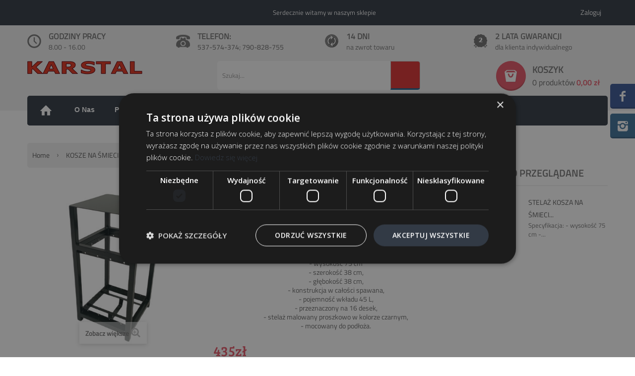

--- FILE ---
content_type: text/html; charset=utf-8
request_url: https://karstal.pl/stelaze-koszy-na-smieci/516-stelaz-kosza-na-smieci-topola-z-daszkiem-ks-topola-sk.html
body_size: 16439
content:
<!DOCTYPE HTML>
<!--[if lt IE 7]> <html class="no-js lt-ie9 lt-ie8 lt-ie7 " lang="pl"><![endif]-->
<!--[if IE 7]><html class="no-js lt-ie9 lt-ie8 ie7" lang="pl"><![endif]-->
<!--[if IE 8]><html class="no-js lt-ie9 ie8" lang="pl"><![endif]-->
<!--[if gt IE 8]> <html class="no-js ie9" lang="pl"><![endif]-->
<html lang="pl">
	<head>
	
<!-- Global site tag (gtag.js) - Google Analytics -->
<script async src="https://www.googletagmanager.com/gtag/js?id=UA-27702608-1"></script>
<script>
  window.dataLayer = window.dataLayer || [];
  function gtag(){dataLayer.push(arguments);}
  gtag('js', new Date());

  gtag('config', 'UA-27702608-1');
</script>

	
	
	<!-- Global site tag (gtag.js) - Google Ads: 520100537 -->
<script async
src="https://www.googletagmanager.com/gtag/js?id=AW-520100537"></script>
<script>
   window.dataLayer = window.dataLayer || [];
   function gtag(){dataLayer.push(arguments);}
   gtag('js', new Date());

   gtag('config', 'AW-520100537');
</script>
	
		<meta charset="utf-8" />
		<title>STELA&#379; KOSZA NA &#346;MIECI TOPOLA Z DASZKIEM KS-TOPOLA-SK</title>

<script data-keepinline="true">
    var ajaxGetProductUrl = '//karstal.pl/module/cdc_googletagmanager/async';
    var ajaxShippingEvent = 1;
    var ajaxPaymentEvent = 1;

/* datalayer */
dataLayer = window.dataLayer || [];
    let cdcDatalayer = {"pageCategory":"product","event":"view_item","ecommerce":{"currency":"PLN","items":[{"item_name":"STELAZ KOSZA NA SMIECI TOPOLA Z DASZKIEM KS-TOPOLA-SK","item_id":"516","price":"353.66","price_tax_exc":"353.66","price_tax_inc":"435","item_brand":"KAR STAL","item_category":"KOSZE NA SMIECI ZEWNETRZNE","item_category2":"Stelaze koszy na smieci","quantity":1}],"value":"353.66"},"userLogged":0,"userId":"guest_5270173","google_tag_params":{"ecomm_pagetype":"product","ecomm_prodid":"516","ecomm_totalvalue":435,"ecomm_category":"Stelaze koszy na smieci","ecomm_totalvalue_tax_exc":353.66}};
    dataLayer.push(cdcDatalayer);

/* call to GTM Tag */
(function(w,d,s,l,i){w[l]=w[l]||[];w[l].push({'gtm.start':
new Date().getTime(),event:'gtm.js'});var f=d.getElementsByTagName(s)[0],
j=d.createElement(s),dl=l!='dataLayer'?'&l='+l:'';j.async=true;j.src=
'https://www.googletagmanager.com/gtm.js?id='+i+dl;f.parentNode.insertBefore(j,f);
})(window,document,'script','dataLayer','GTM-5TWS7RQR');

/* async call to avoid cache system for dynamic data */
dataLayer.push({
  'event': 'datalayer_ready'
});
</script>
		<meta name="description" content="Specyfikacja:
- wysokość 75 cm
- szerokość 38 cm,
- głębokość 38 cm,
- konstrukcja w całości spawana,
- pojemność wkładu 45 L,
- przeznaczony na 16 desek,
- stelaż malowany proszkowo w kolorze czarnym,
- mocowany do podłoża." />
<script type="application/ld+json">
{
  "@context": "https://schema.org",
  "@type": "Organization",
  "name": "Kar Stal Sebastian Karpeta",
  "alternateName": "Kar Stal",
  "url": "https://karstal.pl/",
  "logo": "https://karstal.pl/img/karstal-logo-1506608701.jpg",
  "contactPoint": {
    "@type": "ContactPoint",
    "telephone": "537574374",
    "contactType": "customer service",
    "areaServed": "PL",
    "availableLanguage": "Polish"
  },
  "sameAs": "https://www.facebook.com/karstalpl"
}
</script>
		<meta name="generator" content="PrestaShop" />
		<meta name="robots" content="index,follow" />
		<meta name="viewport" content="width=device-width, minimum-scale=0.25, maximum-scale=1.6, initial-scale=1.0" /> 
		<meta name="apple-mobile-web-app-capable" content="yes" /> 
		<link rel="icon" type="image/vnd.microsoft.icon" href="/img/favicon.ico?1736410253" />
		<link rel="shortcut icon" type="image/x-icon" href="/img/favicon.ico?1736410253" />
		<link rel="preload" href="https://karstal.pl/themes/pos_sagitta2/font/titilliumweb-light.woff" as="font" type="font/woff2" crossorigin>
		<link rel="preload" href="https://karstal.pl/themes/pos_sagitta2/font/titilliumweb-extralightitalic.woff" as="font" type="font/woff2" crossorigin>
		<link rel="preload" href="https://karstal.pl/themes/pos_sagitta2/font/titilliumweb-semibold.woff" as="font" type="font/woff2" crossorigin>
		<link rel="preload" href="https://karstal.pl/themes/pos_sagitta2/font/titilliumweb-regular.woff" as="font" type="font/woff2" crossorigin>
		<link rel="preload" href="https://karstal.pl/themes/pos_sagitta2/font/fontawesome-webfont.woff?v=3.2.1" as="font" type="font/woff2" crossorigin>

			<link rel="stylesheet" href="/themes/pos_sagitta2/css/global.css" type="text/css" media="all" />
			<link rel="stylesheet" href="/themes/pos_sagitta2/css/autoload/highdpi.css" type="text/css" media="all" />
			<link rel="stylesheet" href="/js/jquery/plugins/fancybox/jquery.fancybox.css" type="text/css" media="all" />
			<link rel="stylesheet" href="/themes/pos_sagitta2/css/product.css" type="text/css" media="all" />
			<link rel="stylesheet" href="/themes/pos_sagitta2/css/print.css" type="text/css" media="print" />
			<link rel="stylesheet" href="/js/jquery/plugins/bxslider/jquery.bxslider.css" type="text/css" media="all" />
			<link rel="stylesheet" href="/modules/socialsharing/css/socialsharing.css" type="text/css" media="all" />
			<link rel="stylesheet" href="/themes/pos_sagitta2/css/modules/blockbestsellers/blockbestsellers.css" type="text/css" media="all" />
			<link rel="stylesheet" href="/themes/pos_sagitta2/css/modules/blockcart/blockcart.css" type="text/css" media="all" />
			<link rel="stylesheet" href="/themes/pos_sagitta2/css/modules/blockcategories/blockcategories.css" type="text/css" media="all" />
			<link rel="stylesheet" href="/themes/pos_sagitta2/css/modules/blockcurrencies/blockcurrencies.css" type="text/css" media="all" />
			<link rel="stylesheet" href="/themes/pos_sagitta2/css/modules/blocklanguages/blocklanguages.css" type="text/css" media="all" />
			<link rel="stylesheet" href="/themes/pos_sagitta2/css/modules/blockcontact/blockcontact.css" type="text/css" media="all" />
			<link rel="stylesheet" href="/themes/pos_sagitta2/css/modules/blocknewsletter/blocknewsletter.css" type="text/css" media="all" />
			<link rel="stylesheet" href="/themes/pos_sagitta2/css/modules/blocksearch/blocksearch.css" type="text/css" media="all" />
			<link rel="stylesheet" href="/js/jquery/plugins/autocomplete/jquery.autocomplete.css" type="text/css" media="all" />
			<link rel="stylesheet" href="/themes/pos_sagitta2/css/modules/blockuserinfo/blockuserinfo.css" type="text/css" media="all" />
			<link rel="stylesheet" href="/themes/pos_sagitta2/css/modules/blockviewed/blockviewed.css" type="text/css" media="all" />
			<link rel="stylesheet" href="/themes/pos_sagitta2/css/modules/homefeatured/homefeatured.css" type="text/css" media="all" />
			<link rel="stylesheet" href="/modules/sendtoafriend/sendtoafriend.css" type="text/css" media="all" />
			<link rel="stylesheet" href="/modules/revsliderprestashop/rs-plugin/css/settings.css" type="text/css" media="all" />
			<link rel="stylesheet" href="/modules/revsliderprestashop/rs-plugin/css/static-captions.css" type="text/css" media="all" />
			<link rel="stylesheet" href="/modules/revsliderprestashop/rs-plugin/css/dynamic-captions.css" type="text/css" media="all" />
			<link rel="stylesheet" href="/modules/revsliderprestashop/css/front.css" type="text/css" media="all" />
			<link rel="stylesheet" href="/themes/pos_sagitta2/css/modules/mailalerts/mailalerts.css" type="text/css" media="all" />
			<link rel="stylesheet" href="/modules/ets_homecategories/views/css/homecategories.css" type="text/css" media="all" />
			<link rel="stylesheet" href="/modules/ets_homecategories/views/css/fix16.css" type="text/css" media="all" />
			<link rel="stylesheet" href="/modules/stlazyloading/views/css/stlazyloading.css" type="text/css" media="all" />
			<link rel="stylesheet" href="/modules/advanceblog/views/css/themes/v6/default/default.css" type="text/css" media="all" />
			<link rel="stylesheet" href="/modules/advanceblog/views/css/themes/v6/default/default-responsive.css" type="text/css" media="all" />
			<link rel="stylesheet" href="/modules/advanceblog/views/css/sliders/owl-carousel/owl.carousel.css" type="text/css" media="all" />
			<link rel="stylesheet" href="/modules/paynow/views/css/front.css" type="text/css" media="all" />
			<link rel="stylesheet" href="/themes/pos_sagitta2/css/product_list.css" type="text/css" media="all" />
		<script type="text/javascript">
var CUSTOMIZE_TEXTFIELD = 1;
var FancyboxI18nNext = 'Następny';
var FancyboxI18nPrev = 'Poprzedni';
var FancyboxboxI18nClose = 'Zamknij';
var PS_CATALOG_MODE = false;
var ajaxsearch = true;
var allowBuyWhenOutOfStock = true;
var attribute_anchor_separator = '-';
var attributesCombinations = [];
var availableLaterValue = '';
var availableNowValue = '';
var baseDir = 'https://karstal.pl/';
var baseUri = 'https://karstal.pl/';
var blocksearch_type = 'top';
var contentOnly = false;
var currencyBlank = 1;
var currencyFormat = 2;
var currencyRate = 1;
var currencySign = 'zł';
var currentDate = '2026-01-19 09:13:37';
var customizationFields = false;
var customizationIdMessage = 'Dostosowywanie #';
var default_eco_tax = 0;
var delete_txt = 'Usuń';
var displayPrice = 0;
var doesntExist = 'Produkt nie jest dostępny w wybranym modelu. Proszę wybrać inny.';
var doesntExistNoMore = 'Ten produkt nie występuje już w magazynie';
var doesntExistNoMoreBut = 'w tej opcji ale jest dostępny jako';
var ecotaxTax_rate = 0;
var fieldRequired = 'Wypełnij proszę wszystkie wymagane pola, potem zapisz zmiany.';
var freeProductTranslation = 'Za darmo!';
var freeShippingTranslation = 'Darmowa wysyłka!';
var generated_date = 1768810416;
var group_reduction = 1;
var idDefaultImage = 5980;
var id_lang = 1;
var id_product = 516;
var img_dir = 'https://karstal.pl/themes/pos_sagitta2/img/';
var img_prod_dir = 'https://karstal.pl/img/p/';
var img_ps_dir = 'https://karstal.pl/img/';
var instantsearch = false;
var isGuest = 0;
var isLogged = 0;
var jqZoomEnabled = false;
var maxQuantityToAllowDisplayOfLastQuantityMessage = 3;
var minimalQuantity = 1;
var noTaxForThisProduct = false;
var oosHookJsCodeFunctions = [];
var page_name = 'product';
var placeholder_blocknewsletter = 'Twój e-mail';
var priceDisplayMethod = 0;
var priceDisplayPrecision = 2;
var productAvailableForOrder = true;
var productBasePriceTaxExcluded = 353.658537;
var productHasAttributes = false;
var productPrice = 435;
var productPriceTaxExcluded = 353.658537;
var productPriceWithoutReduction = 435.000001;
var productReference = 'KS-TOPOLA-SK';
var productShowPrice = true;
var productUnitPriceRatio = 0;
var product_specific_price = [];
var quantitiesDisplayAllowed = false;
var quantityAvailable = 0;
var quickView = true;
var reduction_percent = 0;
var reduction_price = 0;
var removingLinkText = 'usuń ten produkt z koszyka';
var roundMode = 2;
var search_url = 'https://karstal.pl/szukaj';
var sharing_img = 'https://karstal.pl/5980/stelaz-kosza-na-smieci-topola-z-daszkiem-ks-topola-sk.jpg';
var sharing_name = 'STELAŻ KOSZA NA ŚMIECI TOPOLA Z DASZKIEM KS-TOPOLA-SK';
var sharing_url = 'https://karstal.pl/stelaze-koszy-na-smieci/516-stelaz-kosza-na-smieci-topola-z-daszkiem-ks-topola-sk.html';
var specific_currency = false;
var specific_price = 0;
var static_token = '5391af770618fc013b361c2428c7878b';
var stf_msg_error = 'Nie można było wysłać Twojego e-maila. Sprawdź adres e-mail i spróbuj ponownie.';
var stf_msg_required = 'Nie wypełniłeś wszystkich wymaganych pól';
var stf_msg_success = 'Twój e-mail został poprawnie wysłany';
var stf_msg_title = 'Wyślij do znajomego';
var stf_secure_key = '9522d37d224ea6fb05d9f74b2c5d3cd2';
var stock_management = 0;
var taxRate = 23;
var token = '5391af770618fc013b361c2428c7878b';
var uploading_in_progress = 'Przesyłanie w toku, proszę czekać ...';
var usingSecureMode = true;
</script>

		<script type="text/javascript" src="/js/jquery/jquery-1.11.0.min.js"></script>
		<script type="text/javascript" src="/js/jquery/jquery-migrate-1.2.1.min.js"></script>
		<script type="text/javascript" src="/js/jquery/plugins/jquery.easing.js"></script>
		<script type="text/javascript" src="/js/tools.js"></script>
		<script type="text/javascript" src="/themes/pos_sagitta2/js/global.js"></script>
		<script type="text/javascript" src="/themes/pos_sagitta2/js/autoload/10-bootstrap.min.js"></script>
		<script type="text/javascript" src="/themes/pos_sagitta2/js/autoload/15-jquery.total-storage.min.js"></script>
		<script type="text/javascript" src="/themes/pos_sagitta2/js/autoload/15-jquery.uniform-modified.js"></script>
		<script type="text/javascript" src="/js/jquery/plugins/fancybox/jquery.fancybox.js"></script>
		<script type="text/javascript" src="/themes/pos_sagitta2/js/products-comparison.js"></script>
		<script type="text/javascript" src="/js/jquery/plugins/jquery.idTabs.js"></script>
		<script type="text/javascript" src="/js/jquery/plugins/jquery.scrollTo.js"></script>
		<script type="text/javascript" src="/js/jquery/plugins/jquery.serialScroll.js"></script>
		<script type="text/javascript" src="/js/jquery/plugins/bxslider/jquery.bxslider.js"></script>
		<script type="text/javascript" src="/themes/pos_sagitta2/js/product.js"></script>
		<script type="text/javascript" src="/modules/socialsharing/js/socialsharing.js"></script>
		<script type="text/javascript" src="/themes/pos_sagitta2/js/modules/blockcart/ajax-cart.js"></script>
		<script type="text/javascript" src="/themes/pos_sagitta2/js/tools/treeManagement.js"></script>
		<script type="text/javascript" src="/themes/pos_sagitta2/js/modules/blocknewsletter/blocknewsletter.js"></script>
		<script type="text/javascript" src="/js/jquery/plugins/autocomplete/jquery.autocomplete.js"></script>
		<script type="text/javascript" src="/themes/pos_sagitta2/js/modules/blocksearch/blocksearch.js"></script>
		<script type="text/javascript" src="/themes/pos_sagitta2/js/modules/sendtoafriend/sendtoafriend.js"></script>
		<script type="text/javascript" src="/modules/posscroll/scrolltop.js"></script>
		<script type="text/javascript" src="/modules/revsliderprestashop/rs-plugin/js/jquery.themepunch.plugins.min.js"></script>
		<script type="text/javascript" src="/modules/revsliderprestashop/rs-plugin/js/jquery.themepunch.revolution.min.js"></script>
		<script type="text/javascript" src="/modules/posmegamenu/js/custommenu.js"></script>
		<script type="text/javascript" src="/modules/posmegamenu/js/mobile_menu.js"></script>
		<script type="text/javascript" src="/themes/pos_sagitta2/js/modules/mailalerts/mailalerts.js"></script>
		<script type="text/javascript" src="/modules/ets_homecategories/views/js/homecat-list.js"></script>
		<script type="text/javascript" src="/modules/stlazyloading/views/js/jquery.waypoints.min.js"></script>
		<script type="text/javascript" src="/modules/stlazyloading/views/js/stlazyloading16.js"></script>
		<script type="text/javascript" src="/modules/advanceblog/views/js/sliders/owl-carousel/owl.carousel.js"></script>
		<script type="text/javascript" src="/modules/cdc_googletagmanager/views/js/ajaxdatalayer.js"></script>
		<script type="text/javascript" src="/modules/paynow/views/js/front.js"></script>
			<meta property="og:type" content="product" />
<meta property="og:url" content="https://karstal.pl/stelaze-koszy-na-smieci/516-stelaz-kosza-na-smieci-topola-z-daszkiem-ks-topola-sk.html" />
<meta property="og:title" content="STELAŻ KOSZA NA ŚMIECI TOPOLA Z DASZKIEM KS-TOPOLA-SK - Kar Stal Sebastian Karpeta" />
<meta property="og:site_name" content="Kar Stal Sebastian Karpeta" />
<meta property="og:description" content="Specyfikacja:
- wysokość 75 cm
- szerokość 38 cm,
- głębokość 38 cm,
- konstrukcja w całości spawana,
- pojemność wkładu 45 L,
- przeznaczony na 16 desek,
- stelaż malowany proszkowo w kolorze czarnym,
- mocowany do podłoża." />
<meta property="og:image" content="https://karstal.pl/5980-large_default/stelaz-kosza-na-smieci-topola-z-daszkiem-ks-topola-sk.jpg" />
<meta property="product:pretax_price:amount" content="353.66" />
<meta property="product:pretax_price:currency" content="PLN" />
<meta property="product:price:amount" content="435" />
<meta property="product:price:currency" content="PLN" />
<meta property="product:weight:value" content="30.000000" />
<meta property="product:weight:units" content="kg" />
 
<link rel="canonical" href="https://karstal.pl/stelaze-koszy-na-smieci/516-stelaz-kosza-na-smieci-topola-z-daszkiem-ks-topola-sk.html">

		<link rel="stylesheet" href="https://fonts.googleapis.com/css?family=Open+Sans:300,600" type="text/css" media="all" />
		<!--[if IE 8]>
		<script src="https://oss.maxcdn.com/libs/html5shiv/3.7.0/html5shiv.js"></script>
		<script src="https://oss.maxcdn.com/libs/respond.js/1.3.0/respond.min.js"></script>
		<![endif]-->
	
	
	
<!-- Facebook Pixel Code -->
<script>
!function(f,b,e,v,n,t,s)
{if(f.fbq)return;n=f.fbq=function(){n.callMethod?
n.callMethod.apply(n,arguments):n.queue.push(arguments)};
if(!f._fbq)f._fbq=n;n.push=n;n.loaded=!0;n.version='2.0';
n.queue=[];t=b.createElement(e);t.async=!0;
t.src=v;s=b.getElementsByTagName(e)[0];
s.parentNode.insertBefore(t,s)}(window, document,'script',
'https://connect.facebook.net/en_US/fbevents.js');
fbq('init', '615686445571577');
fbq('track', 'PageView');
</script>
<noscript><img height="1" width="1" style="display:none"
src="https://www.facebook.com/tr?id=615686445571577&ev=PageView&noscript=1"
/></noscript>
<!-- End Facebook Pixel Code -->

	
	</head>
	<body id="product" class="product product-516 product-stelaz-kosza-na-smieci-topola-z-daszkiem-ks-topola-sk category-47 category-stelaze-koszy-na-smieci hide-left-column lang_pl">

<!-- Google Tag Manager (noscript) -->
<noscript><iframe src="https://www.googletagmanager.com/ns.html?id=GTM-5TWS7RQR"
height="0" width="0" style="display:none;visibility:hidden"></iframe></noscript>
<!-- End Google Tag Manager (noscript) -->

					<div id="page">
			<div class="static-right">
					  	  <div class="static-right-content">
<ul>
<li class="social1"><a href="https://www.facebook.com/karstalpl" target="_blank">Kar Stal </a></li>
<li class="social2"><a href="https://www.instagram.com/karstal.pl/" target="_blank">Kar Stal </a></li>
</ul>
</div>
	            

			</div>
			<div class="header-container">
				<header id="header">
					
					<div class="nav pos_animated">
						<div class="container">
							<div class="row">
								<nav><!-- Block languages module -->
<!-- /Block languages module -->
<!--<div id="contact-link">
	<a href="https://karstal.pl/kontakt" title="Skontaktuj się z nami">Skontaktuj się z nami</a>
</div>-->
<div class="msg fx-fadeInDown">
	<span class="welcome-msg">
		Serdecznie witamy w naszym sklepie
	</span>
	</div>
<ul id="header_links" class="fx-fadeInDown">
	<!--<li><a href="https://karstal.pl/kontakt" title="Skontaktuj się z nami">Skontaktuj się z nami</a>
</li>-->
					<li class="last"><a class="link-login" href="https://karstal.pl/moje-konto" title="Zaloguj"  rel="nofollow">Zaloguj</a></li>
		
</ul></nav>
							</div>
						</div>
					</div>
					<div class="container  pos_animated">
						<div class="row">
								  	  <div class="header-static">
<div class="container">
<div class="row">
<div class="f-col col-sm-6 col-md-3 col-sms-6 col-smb-12">
<div class="header-time">
<p class="naglowek">Godziny pracy</p>
<p>8.00 - 16.00</p>
</div>
</div>
<div class="f-col col-sm-6 col-md-3 col-sms-6 col-smb-12">
<div class="header-phone">
<p class="naglowek">Telefon:</p>
<p><a href="tel:+48537574374">537-574-374</a>; <a href="tel:+48790828755">790-828-755</a></p>
</div>
</div>
<div class="f-col col-sm-6 col-md-3 col-sms-6 col-smb-12">
<div class="header-money">
<p class="naglowek">14 dni</p>
<p>na zwrot towaru</p>
</div>
</div>
<div class="f-col col-sm-6 col-md-3 col-sms-6 col-smb-12">
<div class="header-shipping">
<p class="naglowek">2 lata gwarancji</p>
<p>dla klienta indywidualnego</p>
</div>
</div>
</div>
</div>
</div>
	            

						</div>
					</div>
					<div>
						<div class="container pos_animated">
							<div class="row">
								<div id="header_logo" class="col-xs-12 col-sm-12 col-md-3 fx-pulse">
									<a href="https://karstal.pl" title="Kar Stal Sebastian Karpeta">
										<img class="logo img-responsive" src="https://karstal.pl/img/karstal-logo-1506608701.jpg" alt="Kar Stal Sebastian Karpeta" width="232" height="27"/>
									</a>
								</div>
								<div class="header-content col-xs-12 col-sm-12 col-md-9">
								<!-- Block search module TOP -->
		<div id="search_block_top" class="col-xs-12 col-sm-12 col-md-7">
			<form id="searchbox" method="get" action="https://karstal.pl/szukaj" >
				<input type="hidden" name="controller" value="search" />
				<input type="hidden" name="orderby" value="position" />
				<input type="hidden" name="orderway" value="desc" />
				
				<input class="search_query form-control" type="text" id="search_query_top" name="search_query" value="Szukaj..." value="" />
				<button type="submit" name="submit_search" class="btn btn-default button-search">
					<span>Szukaj</span>
				</button>
			</form>
		</div>
<script type="text/javascript">
	
	$('#search_query_top').on('focus', function(){
		    var $this = $(this);
		    if($this.val() == 'Szukaj...'){
			$this.val('');
		    }
		}).on('blur', function(){
		    var $this = $(this);
		    if($this.val() == ''){
			$this.val('Szukaj...');
		    }
		});
</script>
<!-- /Block search module TOP --><!-- MODULE Block cart -->
	<div class="col-xs-12 col-md-5 col-sm-12">
	<div class="shopping_cart" >
		<a href="https://karstal.pl/zamowienie" title="Pokaż mój koszyk" rel="nofollow">
			<b>Koszyk</b>
			<span class="ajax_cart_quantity unvisible">0</span>
			<span class="ajax_cart_product_txt unvisible">Produkt -</span>
			<span class="ajax_cart_product_txt_s unvisible">Produktów(y) -</span>
			<span class="ajax_cart_total unvisible">
							</span>
			
			<span class="ajax_cart_no_product">0 produktów</span>
						<span class="price cart_block_total ajax_block_cart_total">0,00 zł</span>
		</a>
					
			<div class="cart_block block exclusive">
				<div class="cart-arrow"></div>
				<div class="block_content">
					<!-- block list of products -->
					<div class="cart_block_list">
												<p class="cart_block_no_products">
							Brak produktów
						</p>
												<div class="cart-prices">
							<div class="cart-prices-line first-line">
								<span class="price cart_block_shipping_cost ajax_cart_shipping_cost">
																			Darmowa wysyłka!
																	</span>
								<span class="title">
									Wysyłka
								</span>
							</div>
																					<div class="cart-prices-line last-line">
								<span class="price cart_block_total ajax_block_cart_total">0,00 zł</span>
								<span class="title">Razem</span>
							</div>
													</div>
						<p class="cart-buttons">
							<a id="button_order_cart" class="btn btn-default button button-small" href="https://karstal.pl/zamowienie" title="Realizuj zamówienie" rel="nofollow">
								<span>
									Realizuj zamówienie
								</span>
							</a>
						</p>
					</div>
				</div>
			</div><!-- .cart_block -->
			</div>
	</div>


	<div id="layer_cart">
		<div class="clearfix">
			<div class="layer_cart_product col-xs-12 col-md-6">
				<span class="cross" title="Zamknij okno"></span>
				<h2>
					<i class="icon-ok"></i>Produkt dodany poprawnie do Twojego koszyka
				</h2>
				<div class="product-image-container layer_cart_img">
				</div>
				<div class="layer_cart_product_info">
					<span id="layer_cart_product_title" class="product-name"></span>
					<span id="layer_cart_product_attributes"></span>
					<div>
						<strong class="dark">Ilość</strong>
						<span id="layer_cart_product_quantity"></span>
					</div>
					<div>
						<strong class="dark">Razem</strong>
						<span id="layer_cart_product_price"></span>
					</div>
				</div>
			</div>
			<div class="layer_cart_cart col-xs-12 col-md-6">
				<h2>
					<!-- Plural Case [both cases are needed because page may be updated in Javascript] -->
					<span class="ajax_cart_product_txt_s  unvisible">
						Ilość produktów w Twoim koszyku: <span class="ajax_cart_quantity">0</span>.
					</span>
					<!-- Singular Case [both cases are needed because page may be updated in Javascript] -->
					<span class="ajax_cart_product_txt ">
						Jest 1 produkt w Twoim koszyku.
					</span>
				</h2>
	
				<div class="layer_cart_row">
					<strong class="dark">
						Razem produkty:
													(brutto)
											</strong>
					<span class="ajax_block_products_total">
											</span>
				</div>
	
								<div class="layer_cart_row">
					<strong class="dark">
						Dostawa:&nbsp;
					</strong>
					<span class="ajax_cart_shipping_cost">
													Darmowa wysyłka!
											</span>
				</div>
								<div class="layer_cart_row">	
					<strong class="dark">
						Razem
													(brutto)
											</strong>
					<span class="ajax_block_cart_total">
											</span>
				</div>
				<div class="button-container">	
					<span class="continue btn btn-default button exclusive-medium" title="Kontynuuj zakupy">
						<span>
							<i class="icon-chevron-left left"></i>Kontynuuj zakupy
						</span>
					</span>
					<a class="btn btn-default button button-medium"	href="https://karstal.pl/zamowienie" title="Przejdź do realizacji zamówienia" rel="nofollow">
						<span>
							Przejdź do realizacji zamówienia<i class="icon-chevron-right right"></i>
						</span>
					</a>	
				</div>
			</div>
		</div>
		<div class="crossseling"></div>
	</div> <!-- #layer_cart -->
	<div class="layer_cart_overlay"></div>

<!-- /MODULE Block cart -->								</div>
							</div>
						</div>
					</div>
				</header>
			</div>
			<div class="megamenu">
				<div class="bg-half"></div>
				<div class="container"><!-- Block categories module -->
	<div class="ma-nav-mobile-container visible-sm visible-xs ">
		<div class="navbar">
			<div id="navbar-inner" class="navbar-inner navbar-inactive">
				<div class="menu-mobile">
					<a class="btn btn-navbar">
						<span class="icon-bar"></span>
						<span class="icon-bar"></span>
						<span class="icon-bar"></span>
					</a>
					<span class="brand">Kategorie</span>
				</div>
				<ul id="ma-mobilemenu" class="tree dhtml  mobilemenu nav-collapse collapse">
																		
<li >
	<a 
	href="https://karstal.pl/72-mala-architektura-miejska">
		MAŁA ARCHITEKTURA MIEJSKA
	</a>
				<ul>
												
<li >
	<a 
	href="https://karstal.pl/73-lawki-parkowe">
		Ławki parkowe 
	</a>
				<ul>
												
<li >
	<a 
	href="https://karstal.pl/81-lawki-parkowe-stalowe">
		Ławki parkowe stalowe
	</a>
	</li>

																
<li >
	<a 
	href="https://karstal.pl/82-lawki-parkowe-zeliwne">
		Ławki parkowe żeliwne
	</a>
	</li>

																
<li >
	<a 
	href="https://karstal.pl/83-lawki-parkowe-aluminiowe">
		Ławki parkowe aluminiowe
	</a>
	</li>

																
<li >
	<a 
	href="https://karstal.pl/121-lawki-parkowe-betonowe">
		Ławki parkowe betonowe
	</a>
	</li>

																
<li class="last">
	<a 
	href="https://karstal.pl/114-lawki-parkowe-bez-oparcia">
		Ławki parkowe bez oparcia
	</a>
	</li>

									</ul>
			</li>

																
<li >
	<a 
	href="https://karstal.pl/84-kosze-na-smieci-uliczne-i-parkowe">
		Kosze na śmieci uliczne i parkowe
	</a>
				<ul>
												
<li >
	<a 
	href="https://karstal.pl/85-kosze-uliczne-i-parkowe-metalowe">
		Kosze uliczne i parkowe metalowe
	</a>
	</li>

																
<li >
	<a 
	href="https://karstal.pl/86-kosze-uliczne-i-parkowe-drewniane">
		Kosze uliczne i parkowe drewniane
	</a>
	</li>

																
<li >
	<a 
	href="https://karstal.pl/116-kosze-uliczne-i-parkowe-betonowe">
		Kosze uliczne i parkowe betonowe
	</a>
	</li>

																
<li class="last">
	<a 
	href="https://karstal.pl/129-kosze-uliczne-i-parkowe-plastikowe">
		Kosze uliczne i parkowe plastikowe
	</a>
	</li>

									</ul>
			</li>

																
<li >
	<a 
	href="https://karstal.pl/74-oslony-na-drzewa">
		Osłony na drzewa
	</a>
	</li>

																
<li >
	<a 
	href="https://karstal.pl/12-stojaki-na-rowery">
		Stojaki na rowery
	</a>
			</li>

																
<li >
	<a 
	href="https://karstal.pl/87-blokady-parkingowe">
		Blokady parkingowe
	</a>
	</li>

																
<li >
	<a 
	href="https://karstal.pl/50-donice-miejskie-i-parkowe">
		Donice miejskie i parkowe
	</a>
				<ul>
												
<li >
	<a 
	href="https://karstal.pl/53-donice-metalowe">
		Donice metalowe
	</a>
	</li>

																
<li class="last">
	<a 
	href="https://karstal.pl/118-donice-betonowe">
		Donice betonowe
	</a>
	</li>

									</ul>
			</li>

																
<li >
	<a 
	href="https://karstal.pl/88-lezaki-miejskie">
		Leżaki miejskie
	</a>
	</li>

																
<li >
	<a 
	href="https://karstal.pl/89-palarnie-zewnetrzne">
		Palarnie zewnętrzne
	</a>
	</li>

																
<li class="last">
	<a 
	href="https://karstal.pl/75-mala-architektura-na-zamowienie">
		Mała architektura na zamówienie
	</a>
	</li>

									</ul>
			</li>

																								
<li >
	<a 
	href="https://karstal.pl/58-meble-ogrodowe">
		MEBLE OGRODOWE
	</a>
				<ul>
												
<li >
	<a 
	href="https://karstal.pl/44-lawki-ogrodowe">
		Ławki ogrodowe
	</a>
				<ul>
												
<li >
	<a 
	href="https://karstal.pl/90-lawki-ogrodowe-stalowe">
		Ławki ogrodowe stalowe
	</a>
	</li>

																
<li >
	<a 
	href="https://karstal.pl/92-lawki-ogrodowe-zeliwne">
		Ławki ogrodowe żeliwne
	</a>
	</li>

																
<li >
	<a 
	href="https://karstal.pl/91-lawki-ogrodowe-aluminiowe">
		Ławki ogrodowe aluminiowe
	</a>
	</li>

																
<li >
	<a 
	href="https://karstal.pl/122-lawki-ogrodowe-betonowe">
		Ławki ogrodowe betonowe
	</a>
	</li>

																
<li class="last">
	<a 
	href="https://karstal.pl/115-lawki-ogrodowe-bez-oparcia">
		Ławki ogrodowe bez oparcia
	</a>
	</li>

									</ul>
			</li>

																
<li >
	<a 
	href="https://karstal.pl/14-nogi-do-lawek-i-stolow-ogrodowych">
		Nogi do ławek i stołów ogrodowych
	</a>
				<ul>
												
<li >
	<a 
	href="https://karstal.pl/93-nogi-stalowe-do-lawek">
		Nogi stalowe do ławek
	</a>
	</li>

																
<li >
	<a 
	href="https://karstal.pl/94-nogi-zeliwne-do-lawek">
		Nogi żeliwne do ławek
	</a>
	</li>

																
<li class="last">
	<a 
	href="https://karstal.pl/95-nogi-aluminiowe-do-lawek">
		Nogi aluminiowe do ławek
	</a>
	</li>

									</ul>
			</li>

																
<li class="last">
	<a 
	href="https://karstal.pl/96-donice-ogrodowe">
		Donice ogrodowe
	</a>
				<ul>
												
<li >
	<a 
	href="https://karstal.pl/119-donice-metalowe">
		Donice metalowe
	</a>
	</li>

																
<li class="last">
	<a 
	href="https://karstal.pl/120-donice-betonowe">
		Donice betonowe
	</a>
	</li>

									</ul>
			</li>

									</ul>
			</li>

																								
<li >
	<a 
	href="https://karstal.pl/15-kosze-na-smieci-zewnetrzne">
		KOSZE NA ŚMIECI ZEWNĘTRZNE
	</a>
				<ul>
												
<li >
	<a 
	href="https://karstal.pl/48-kosze-metalowe">
		Kosze metalowe
	</a>
	</li>

																
<li >
	<a 
	href="https://karstal.pl/49-kosze-metalowo-drewniane">
		Kosze drewniane
	</a>
	</li>

																
<li >
	<a 
	href="https://karstal.pl/117-kosze-betonowe">
		Kosze betonowe
	</a>
	</li>

																
<li >
	<a 
	href="https://karstal.pl/130-kosze-plastikowe">
		Kosze plastikowe
	</a>
	</li>

																
<li >
	<a 
	href="https://karstal.pl/47-stelaze-koszy-na-smieci" class="selected">
		Stelaże koszy na śmieci
	</a>
	</li>

																
<li >
	<a 
	href="https://karstal.pl/62-wklady-do-koszy-na-smieci">
		Wkłady koszy na śmieci
	</a>
	</li>

																
<li class="last">
	<a 
	href="https://karstal.pl/131-kosze-do-segregacji-zewnetrzne">
		Kosze do segregacji zewnętrzne
	</a>
	</li>

									</ul>
			</li>

																								
<li >
	<a 
	href="https://karstal.pl/18-wiaty-smietnikowe">
		WIATY ŚMIETNIKOWE
	</a>
			</li>

																								
<li >
	<a 
	href="https://karstal.pl/101-zabudowy-koszy-na-smieci">
		ZABUDOWY KOSZY NA ŚMIECI
	</a>
	</li>

																								
<li >
	<a 
	href="https://karstal.pl/102-wiaty-rowerowe">
		WIATY ROWEROWE
	</a>
			</li>

																								
<li >
	<a 
	href="https://karstal.pl/107-wiaty-przystankowe">
		WIATY PRZYSTANKOWE
	</a>
			</li>

																								
<li >
	<a 
	href="https://karstal.pl/63-garaze-blaszane">
		GARAŻE BLASZANE
	</a>
				<ul>
												
<li >
	<a 
	href="https://karstal.pl/67-garaze-blaszane-ocynkowane">
		Garaże blaszane ocynkowane
	</a>
	</li>

																
<li >
	<a 
	href="https://karstal.pl/68-garaze-blaszane-akrylowe">
		Garaże blaszane akrylowe
	</a>
	</li>

																
<li >
	<a 
	href="https://karstal.pl/64-garaze-blaszane-drewnopodobne">
		Garaże blaszane drewnopodobne
	</a>
	</li>

																
<li >
	<a 
	href="https://karstal.pl/65-garaze-blaszane-dwustanowiskowe">
		Garaże blaszane dwustanowiskowe
	</a>
	</li>

																
<li class="last">
	<a 
	href="https://karstal.pl/66-garaze-blaszane-na-wymiar">
		Garaże blaszane na wymiar
	</a>
	</li>

									</ul>
			</li>

																								
<li >
	<a 
	href="https://karstal.pl/140-garaze-z-plyty-warstwowej">
		GARAŻE Z PŁYTY WARSTWOWEJ
	</a>
	</li>

																								
<li >
	<a 
	href="https://karstal.pl/76-architektura-ogrodowa">
		ARCHITEKTURA OGRODOWA
	</a>
				<ul>
												
<li >
	<a 
	href="https://karstal.pl/77-domki-ogrodowe-i-narzedziowe">
		Domki ogrodowe i narzędziowe
	</a>
	</li>

																
<li >
	<a 
	href="https://karstal.pl/78-drewutnie">
		Drewutnie
	</a>
	</li>

																
<li >
	<a 
	href="https://karstal.pl/80-altany-ogrodowe">
		Altany ogrodowe
	</a>
	</li>

																
<li >
	<a 
	href="https://karstal.pl/79-pergole">
		Pergole
	</a>
	</li>

																
<li class="last">
	<a 
	href="https://karstal.pl/123-wiaty-samochodowe">
		Wiaty samochodowe
	</a>
	</li>

									</ul>
			</li>

																								
<li >
	<a 
	href="https://karstal.pl/21-wozki-transportowe">
		WÓZKI TRANSPORTOWE
	</a>
				<ul>
												
<li >
	<a 
	href="https://karstal.pl/35-wozki-platformowe">
		Wózki platformowe
	</a>
			</li>

																
<li >
	<a 
	href="https://karstal.pl/36-wozki-polkowe">
		Wózki półkowe
	</a>
	</li>

																
<li >
	<a 
	href="https://karstal.pl/37-kosze-transportowe">
		Kosze transportowe
	</a>
	</li>

																
<li >
	<a 
	href="https://karstal.pl/134-rollkontenery">
		Rollkontenery
	</a>
	</li>

																
<li class="last">
	<a 
	href="https://karstal.pl/125-wozki-paletowe">
		Wózki paletowe
	</a>
			</li>

									</ul>
			</li>

																								
<li >
	<a 
	href="https://karstal.pl/132-drabiny-jezdne">
		DRABINY JEZDNE
	</a>
	</li>

																								
<li >
	<a 
	href="https://karstal.pl/133-regaly-wspornikowe">
		REGAŁY WSPORNIKOWE
	</a>
	</li>

																								
<li >
	<a 
	href="https://karstal.pl/135-kosze-siatkowe-i-nadstawki-paletowe">
		KOSZE SIATKOWE I NADSTAWKI PALETOWE
	</a>
				<ul>
												
<li >
	<a 
	href="https://karstal.pl/136-nadstawki-paletowe">
		Nadstawki paletowe
	</a>
	</li>

																
<li class="last">
	<a 
	href="https://karstal.pl/137-pojemniki-siatkowe">
		Pojemniki siatkowe
	</a>
	</li>

									</ul>
			</li>

																								
<li class="last">
	<a 
	href="https://karstal.pl/110-meble-warsztatowe">
		MEBLE WARSZTATOWE
	</a>
				<ul>
												
<li class="last">
	<a 
	href="https://karstal.pl/111-stoly-warsztatowe">
		Stoły warsztatowe
	</a>
	</li>

									</ul>
			</li>

															</ul>
                                <script type="text/javascript">
                                // <![CDATA[
                                        // we hide the tree only if JavaScript is activated
                                        $('div#categories_block_left ul.dhtml').hide();
                                // ]]>
                                </script>
			</div>
		</div>
</div>
<!-- /Block categories module -->

<div class="nav-container visible-lg visible-md">
		<div id="pt_custommenu" class="pt_custommenu">
		    <div id="pt_menu_home" class="pt_menu"><div class="parentMenu"><a href="/"><span>alHome</span></a></div></div><div id ="pt_menu_cms" class ="pt_menu"><div class="parentMenu" ><a href="https://karstal.pl/content/4-o-nas"><span>O nas</span></a></div></div>
<div id ="pt_menu_cms" class ="pt_menu"><div class="parentMenu" ><a href="https://karstal.pl/content/7-produkty-na-zamowienie"><span>Produkty na zamówienie</span></a></div></div>
<div id ="pt_menu_cms" class ="pt_menu"><div class="parentMenu" ><a href="https://karstal.pl/content/13-dokumenty-do-pobrania"><span>Dokumenty do pobrania</span></a></div></div>
<div id ="pt_menu_cms" class ="pt_menu"><div class="parentMenu" ><a href="https://karstal.pl/content/8-dane-kontaktowe"><span>Dane kontaktowe</span></a></div></div>
<div id ="pt_menu_link" class ="pt_menu"><div class="parentMenu" ><a href="https://karstal.pl/blog"><span>Blog</a></span></div></div>
<div id ="pt_menu_cms" class ="pt_menu"><div class="parentMenu" ><a href="https://karstal.pl/content/10-uslugi"><span>Usługi</span></a></div></div>

	</div>
</div>

<script type="text/javascript">
//<![CDATA[
var CUSTOMMENU_POPUP_EFFECT = 0;
var CUSTOMMENU_POPUP_TOP_OFFSET = 80;
//]]>
</script></div>
			</div>
			
						<div class="columns-container">
				<div id="columns" class="container">
					
					<!--<div class="row">
						<div id="top_column" class="center_column col-xs-12 col-sm-12"></div>
					</div>-->
					<div class="row">
												<div id="center_column" class="center_column col-xs-12 col-sm-9">
															
<!-- Breadcrumb -->
<div class="breadcrumb clearfix">
	<a class="home" href="https://karstal.pl/" title="Powr&oacute;t do strony gł&oacute;wnej">Home</a>
			<span class="navigation-pipe" >></span>
					<a href="https://karstal.pl/15-kosze-na-smieci-zewnetrzne" title="KOSZE NA ŚMIECI ZEWNĘTRZNE" data-gg="">KOSZE NA ŚMIECI ZEWNĘTRZNE</a><span class="navigation-pipe">></span><a href="https://karstal.pl/47-stelaze-koszy-na-smieci" title="Stelaże koszy na śmieci" data-gg="">Stelaże koszy na śmieci</a><span class="navigation-pipe">></span>STELAŻ KOSZA NA ŚMIECI TOPOLA Z DASZKIEM KS-TOPOLA-SK
			</div>
<!-- /Breadcrumb -->
								


								<div class="primary_block row" itemscope itemtype="https://schema.org/Product">
					<div class="container">
				<div class="top-hr"></div>
			</div>
								<!-- left infos-->  
		<div class="pb-left-column col-xs-12 col-sm-5 col-md-5">
			<!-- product img-->        
			<div id="image-block" class="clearfix">
													<span id="view_full_size">
													<img id="bigpic" itemprop="image" src="https://karstal.pl/5980-large_default/stelaz-kosza-na-smieci-topola-z-daszkiem-ks-topola-sk.jpg" title="STELAŻ KOSZA NA ŚMIECI TOPOLA Z DASZKIEM KS-TOPOLA-SK" alt="STELAŻ KOSZA NA ŚMIECI TOPOLA Z DASZKIEM KS-TOPOLA-SK" width="458" height="458"/>
															<span class="span_link no-print">Zobacz większe</span>
																		</span>
							</div> <!-- end image-block -->
							<!-- thumbnails -->
				<div id="views_block" class="clearfix ">
											<span class="view_scroll_spacer">
							<a id="view_scroll_left" class="" title="Inne widoki" href="javascript:{}">
								Poprzedni
							</a>
						</span>
										<div id="thumbs_list">
						<ul id="thumbs_list_frame">
																																																						<li id="thumbnail_5980">
									<a 
																					href="https://karstal.pl/5980-thickbox_default/stelaz-kosza-na-smieci-topola-z-daszkiem-ks-topola-sk.jpg"
											data-fancybox-group="other-views"
											class="fancybox shown"
																				title="STELAŻ KOSZA NA ŚMIECI TOPOLA Z DASZKIEM KS-TOPOLA-SK">
										<img class="img-responsive" id="thumb_5980" src="https://karstal.pl/5980-cart_default/stelaz-kosza-na-smieci-topola-z-daszkiem-ks-topola-sk.jpg" alt="STELAŻ KOSZA NA ŚMIECI TOPOLA Z DASZKIEM KS-TOPOLA-SK" title="STELAŻ KOSZA NA ŚMIECI TOPOLA Z DASZKIEM KS-TOPOLA-SK" height="80" width="80" itemprop="image" />
									</a>
								</li>
																																																<li id="thumbnail_5640">
									<a 
																					href="https://karstal.pl/5640-thickbox_default/stelaz-kosza-na-smieci-topola-z-daszkiem-ks-topola-sk.jpg"
											data-fancybox-group="other-views"
											class="fancybox"
																				title="STELAŻ KOSZA NA ŚMIECI TOPOLA Z DASZKIEM KS-TOPOLA-SK">
										<img class="img-responsive" id="thumb_5640" src="https://karstal.pl/5640-cart_default/stelaz-kosza-na-smieci-topola-z-daszkiem-ks-topola-sk.jpg" alt="STELAŻ KOSZA NA ŚMIECI TOPOLA Z DASZKIEM KS-TOPOLA-SK" title="STELAŻ KOSZA NA ŚMIECI TOPOLA Z DASZKIEM KS-TOPOLA-SK" height="80" width="80" itemprop="image" />
									</a>
								</li>
																																																<li id="thumbnail_5638">
									<a 
																					href="https://karstal.pl/5638-thickbox_default/stelaz-kosza-na-smieci-topola-z-daszkiem-ks-topola-sk.jpg"
											data-fancybox-group="other-views"
											class="fancybox"
																				title="STELAŻ KOSZA NA ŚMIECI TOPOLA Z DASZKIEM KS-TOPOLA-SK">
										<img class="img-responsive" id="thumb_5638" src="https://karstal.pl/5638-cart_default/stelaz-kosza-na-smieci-topola-z-daszkiem-ks-topola-sk.jpg" alt="STELAŻ KOSZA NA ŚMIECI TOPOLA Z DASZKIEM KS-TOPOLA-SK" title="STELAŻ KOSZA NA ŚMIECI TOPOLA Z DASZKIEM KS-TOPOLA-SK" height="80" width="80" itemprop="image" />
									</a>
								</li>
																																																<li id="thumbnail_5639" class="last">
									<a 
																					href="https://karstal.pl/5639-thickbox_default/stelaz-kosza-na-smieci-topola-z-daszkiem-ks-topola-sk.jpg"
											data-fancybox-group="other-views"
											class="fancybox"
																				title="STELAŻ KOSZA NA ŚMIECI TOPOLA Z DASZKIEM KS-TOPOLA-SK">
										<img class="img-responsive" id="thumb_5639" src="https://karstal.pl/5639-cart_default/stelaz-kosza-na-smieci-topola-z-daszkiem-ks-topola-sk.jpg" alt="STELAŻ KOSZA NA ŚMIECI TOPOLA Z DASZKIEM KS-TOPOLA-SK" title="STELAŻ KOSZA NA ŚMIECI TOPOLA Z DASZKIEM KS-TOPOLA-SK" height="80" width="80" itemprop="image" />
									</a>
								</li>
																			</ul>
					</div> <!-- end thumbs_list -->
											<a id="view_scroll_right" title="Inne widoki" href="javascript:{}">
							Następny
						</a>
									</div> <!-- end views-block -->
				<!-- end thumbnails -->
										<p class="resetimg clear no-print">
					<span id="wrapResetImages" style="display: none;">
						<a href="https://karstal.pl/stelaze-koszy-na-smieci/516-stelaz-kosza-na-smieci-topola-z-daszkiem-ks-topola-sk.html" name="resetImages">
							<i class="icon-repeat"></i>
							Wszystkie zdjęcia
						</a>
					</span>
				</p>
										<!-- usefull links-->
				<ul id="usefull_link_block" class="clearfix no-print">
					<li class="sendtofriend">
	<a id="send_friend_button" href="#send_friend_form">
		Wyślij do znajomego
	</a>
	<div style="display: none;">
		<div id="send_friend_form">
			<h2  class="page-subheading">
				Wyślij do znajomego
			</h2>
			<div class="row">
				<div class="product clearfix col-xs-12 col-sm-6">
					<img src="https://karstal.pl/5980-home_default/stelaz-kosza-na-smieci-topola-z-daszkiem-ks-topola-sk.jpg" height="270" width="270" alt="STELAŻ KOSZA NA ŚMIECI TOPOLA Z DASZKIEM KS-TOPOLA-SK" />
					<div class="product_desc">
						<p class="product_name">
							<strong>STELAŻ KOSZA NA ŚMIECI TOPOLA Z DASZKIEM KS-TOPOLA-SK</strong>
						</p>
						<p style="text-align: center;"><strong>Specyfikacja:</strong></p>
<p style="text-align: center;">- wysokość 75 cm</p>
<p style="text-align: center;">- szerokość 38 cm,</p>
<p style="text-align: center;">- głębokość 38 cm,</p>
<p style="text-align: center;">- konstrukcja w całości spawana,</p>
<p style="text-align: center;">- pojemność wkładu 45 L,</p>
<p style="text-align: center;">- przeznaczony na 16 desek,</p>
<p style="text-align: center;">- stelaż malowany proszkowo w kolorze czarnym,</p>
<p style="text-align: center;">- mocowany do podłoża.</p>
					</div>
				</div><!-- .product -->
				<div class="send_friend_form_content col-xs-12 col-sm-6" id="send_friend_form_content">
					<div id="send_friend_form_error"></div>
					<div id="send_friend_form_success"></div>
					<div class="form_container">
						<p class="intro_form">
							Odbiorca: :
						</p>
						<p class="text">
							<label for="friend_name">
								Nazwa Twojego znajomego <sup class="required">*</sup> :
							</label>
							<input id="friend_name" name="friend_name" type="text" value=""/>
						</p>
						<p class="text">
							<label for="friend_email">
								Adres e-mail Twojego znajomego <sup class="required">*</sup> :
							</label>
							<input id="friend_email" name="friend_email" type="text" value=""/>
						</p>
						<p class="txt_required">
							<sup class="required">*</sup> Pola wymagane
						</p>
					</div>
					<p class="submit">
						<button id="sendEmail" class="btn button button-small" name="sendEmail" type="submit">
							<span>Wyślij</span>
						</button>&nbsp;
						lub&nbsp;
						<a class="closefb" href="#">
							Anuluj
						</a>
					</p>
				</div> <!-- .send_friend_form_content -->
			</div>
		</div>
	</div>
</li>





 					<li class="print">
						<a href="javascript:print();">
							Drukuj
						</a>
					</li>
									</ul>
					</div> <!-- end pb-left-column -->
		<!-- end left infos--> 
		<!-- center infos -->
		<div class="pb-center-column col-xs-12 col-sm-7 col-md-7">
				
			<h1 itemprop="name">Stelaż Kosza Na Śmieci Topola Z Daszkiem Ks-Topola-Sk</h1>
			<p id="product_reference">
				<label>Model </label>
				<span class="editable" itemprop="sku">KS-TOPOLA-SK</span>
			</p>
						<p id="product_condition">
				<label>Stan </label>
				<link itemprop="itemCondition" href="https://schema.org/NewCondition"/>
				<span class="editable">				Nowy
							</span>
				<meta itemprop="brand" content="Kar Stal" />
				
			</p>
							<div id="short_description_block">
											<div id="short_description_content" class="rte align_justify" itemprop="description"><p style="text-align: center;"><strong>Specyfikacja:</strong></p>
<p style="text-align: center;">- wysokość 75 cm</p>
<p style="text-align: center;">- szerokość 38 cm,</p>
<p style="text-align: center;">- głębokość 38 cm,</p>
<p style="text-align: center;">- konstrukcja w całości spawana,</p>
<p style="text-align: center;">- pojemność wkładu 45 L,</p>
<p style="text-align: center;">- przeznaczony na 16 desek,</p>
<p style="text-align: center;">- stelaż malowany proszkowo w kolorze czarnym,</p>
<p style="text-align: center;">- mocowany do podłoża.</p></div>
					
											<p class="buttons_bottom_block">
							<a href="javascript:{}" class="button">
								Więcej szczeg&oacute;ł&oacute;w
							</a>
						</p>
										<!---->
				</div> <!-- end short_description_block -->
												<p id="availability_date" style="display: none;">
				<span id="availability_date_label">Data dostępności:</span>
				<span id="availability_date_value"></span>
			</p>
			<!-- Out of stock hook -->
			<div id="oosHook">
				
			</div>
			

						<!-- add to cart form-->
			<form id="buy_block"  action="https://karstal.pl/koszyk" method="post">
				<!-- hidden datas -->
				<p class="hidden">
					<input type="hidden" name="token" value="5391af770618fc013b361c2428c7878b" />
					<input type="hidden" name="id_product" value="516" id="product_page_product_id" />
					<input type="hidden" name="add" value="1" />
					<input type="hidden" name="id_product_attribute" id="idCombination" value="" />
				</p>
				<div class="box-info-product">
					<div class="content_prices clearfix">
													<!-- prices -->
							<div class="price">
								<p class="our_price_display" itemprop="offers" itemscope itemtype="https://schema.org/Offer">
									<link itemprop="availability" href="https://schema.org/InStock">
																			<span id="our_price_display">435zł</span>
										<!--											brutto										-->
										<meta itemprop="price" content="435"/>
										<meta itemprop="priceCurrency" content="PLN" />
										<meta itemprop="url" content="https://karstal.pl/stelaze-koszy-na-smieci/516-stelaz-kosza-na-smieci-topola-z-daszkiem-ks-topola-sk.html" />
																	</p>
								
								<p id="old_price" class="hidden">
																			<span id="old_price_display">435,00 zł</span>
										<!-- brutto -->
																	</p>
								<p id="reduction_percent"  style="display:none;">
									<span id="reduction_percent_display">
																			</span>
								</p>
															</div> <!-- end prices -->
							<p id="reduction_amount"  style="display:none">
								<span id="reduction_amount_display">
																</span>
							</p>
																											 
						<div class="clear"></div>
					</div> <!-- end content_prices -->
					<div class="product_attributes clearfix">
						<!-- quantity wanted -->
												<p id="quantity_wanted_p">
							<label>Ilość:</label>
							<input type="text" name="qty" id="quantity_wanted" class="text" value="1" />
							<a href="#" data-field-qty="qty" class="btn btn-default button-minus product_quantity_down">
								<span><i class="icon-minus"></i></span>
							</a>
							<a href="#" data-field-qty="qty" class="btn btn-default button-plus product_quantity_up ">
								<span><i class="icon-plus"></i></span>
							</a>
							<span class="clearfix"></span>
						</p>
												<!-- minimal quantity wanted -->
						<p id="minimal_quantity_wanted_p" style="display: none;">
							Ten produkt nie jest sprzedawany indywidualnie. Musisz  wybrać co najmniej <b id="minimal_quantity_label">1</b> ilość dla tego produktu.
						</p>
											</div> <!-- end product_attributes -->
					<div class="box-cart-bottom">
						<div>
							<p id="add_to_cart" class="buttons_bottom_block no-print">
								<button type="submit" name="Submit" class="exclusive">
									<span>+ Do koszyka</span>
								</button>
							</p>
						</div>
						 <strong></strong>
					</div> <!-- end box-cart-bottom -->
				</div> <!-- end box-info-product -->
			</form>
					
	<p class="socialsharing_product list-inline no-print">
					<button data-type="twitter" type="button" class="btn btn-default btn-twitter social-sharing">
				<i class="icon-twitter"></i> Tweetuj
				<!-- <img src="https://karstal.pl/modules/socialsharing/img/twitter.gif" alt="Tweet" /> -->
			</button>
							<button data-type="facebook" type="button" class="btn btn-default btn-facebook social-sharing">
				<i class="icon-facebook"></i> Udostępnij
				<!-- <img src="https://karstal.pl/modules/socialsharing/img/facebook.gif" alt="Facebook Like" /> -->
			</button>
							<button data-type="google-plus" type="button" class="btn btn-default btn-google-plus social-sharing">
				<i class="icon-google-plus"></i> Google+
				<!-- <img src="https://karstal.pl/modules/socialsharing/img/google.gif" alt="Google Plus" /> -->
			</button>
							<button data-type="pinterest" type="button" class="btn btn-default btn-pinterest social-sharing">
				<i class="icon-pinterest"></i> Pinterest
				<!-- <img src="https://karstal.pl/modules/socialsharing/img/pinterest.gif" alt="Pinterest" /> -->
			</button>
			</p>
 		</div> <!-- end pb-right-column-->
	</div> <!-- end primary_block -->
			
	<ul id="more_info_tabs" class="idTabs idTabsShort clearfix">
		<li><a id="more_info_tab_more_info" href="#idTab1"><span>Więcej informacji</a></span></li>				<li><a id="more_info_tab_attachments" href="#idTab9">Pliki do pobrania</a></li>						
		<li><a href="#idTab69" class="idTabHrefShort relatedPostsTab">Related Posts</a></li>
	</ul>
	
							<!-- More info -->
			<section id="idTab1" class="page-product-box">
													<!-- full description -->
					<div  class="rte"><p style="text-align: center;"><strong>STELAŻ KOSZA NA ŚMIECI TOPOLA Z KLAPĄ<br /></strong></p>
<p style="text-align: center;"><strong>Symbol: <strong>KS-TOPOLA-SK<br /></strong></strong></p>
<p style="text-align: center;"><strong><strong> </strong></strong></p>
<p style="text-align: center;">Mamy Państwu do zaoferowania stelaż, z której można zrobić kosz na śmieci. Idealnie sprawdzi się w parku,</p>
<p style="text-align: center;">na osiedlowych uliczkach, w ogrodzie jak również przy biurowcach i w galeriach handlowych, oraz terenach zielonych.</p>
<p style="text-align: center;">Nasi odbiorcy to również przedszkola, szkoły oraz spółdzielnie mieszkaniowe jak i gminy.</p>
<p style="text-align: center;"> </p>
<p style="text-align: center;"><b>NASZE PRODUKTY CECHUJE:</b></p>
<p style="text-align: center;">- Solidność i wytrzymałość,</p>
<p style="text-align: center;">- ręcznie wykonany Polski produkt,</p>
<p style="text-align: center;">- zachowana dbałość o najdrobniejsze szczegóły, </p>
<p style="text-align: center;">- funkcjonalność i estetyka.</p>
<p style="text-align: center;"> </p>
<p style="text-align: center;"><strong>Specyfikacja:</strong></p>
<p style="text-align: center;">- wysokość 75 cm</p>
<p style="text-align: center;">- szerokość 38 cm,</p>
<p style="text-align: center;">- głębokość 38 cm,</p>
<p style="text-align: center;">- konstrukcja w całości spawana,</p>
<p style="text-align: center;">- pojemność wkładu 45 L,</p>
<p style="text-align: center;">- przeznaczony na 16 desek,</p>
<p style="text-align: center;">- stelaż malowany proszkowo w kolorze czarnym,</p>
<p style="text-align: center;">- mocowany do podłoża.</p>
<p style="text-align: center;"> </p>
<p style="text-align: center;">Jesteśmy elastyczni do potrzeb naszych klientów - wykonujemy również produkty na zamówienie.</p>
<p style="text-align: center;">W naszej ofercie posiadamy również inne elementy małej architektury takie jak stojaki na rowery,</p>
<p style="text-align: center;">stelaże do ławek a także gotowe kosze na śmieci i ławki.</p>
<p style="text-align: center;"> </p>
<div class="item item-12" style="text-align: center;">
<section class="text-item">
<p><strong>POLSKI-SOLIDNY PRODUKT !</strong></p>
<p><span>Zapraszamy do kontaktu:</span></p>
<p><span>Kar Stal Sebastian Karpeta</span></p>
<p><span> 537-574-374 ; 577-828-755</span></p>
<p><span>biuro@karstal.pl ; zamowienia@karstal.pl</span></p>
</section>
</div>
<p style="text-align: center;"></p></div>
			</section>
			<!--end  More info -->
				
		<!--HOOK_PRODUCT_TAB -->
		<div id="idTab5" class="page-product-box">
			
			
  




		</div>
		<div id="idTab69">
			
		</div>
		<!--end HOOK_PRODUCT_TAB -->
				
<div class="clearfix posproductcategory">
	<div class="posproductcategory_h2 title_block"><h4>23 inne produkty</h4></div>
	<div id="posproductcategory">
	
	<div id="posproductcategory_list">
                 	<ul class="bxslider">	
                                                               <li >
                                        <a href="https://karstal.pl/stelaze-koszy-na-smieci/221-stelaz-kosza-na-smieci-klon-ks-klon-s.html" class="lnk_img" title="STELAŻ KOSZA NA ŚMIECI KLON KS-KLON-S"><img src="https://karstal.pl/5943-home_default/stelaz-kosza-na-smieci-klon-ks-klon-s.jpg" alt="STELAŻ KOSZA NA ŚMIECI KLON KS-KLON-S" width="190" height="190"/></a>
                                        <p class="product_name">
                                                <a href="https://karstal.pl/stelaze-koszy-na-smieci/221-stelaz-kosza-na-smieci-klon-ks-klon-s.html" title="STELAŻ KOSZA NA ŚMIECI KLON KS-KLON-S">STELA&#379; KOSZA NA...</a>
                                        </p>
                                        
                                                                                <p class="price_display">
                                                <span class="price">205,00 zł</span>
                                        </p>
                                                                                                                                                                                                                                                                                                
                                    </li>
                                                               <li >
                                        <a href="https://karstal.pl/stelaze-koszy-na-smieci/294-stelaz-kosza-na-smieci-lipa-ks-lipa-s.html" class="lnk_img" title="STELAŻ KOSZA NA ŚMIECI LIPA KS-LIPA-S"><img src="https://karstal.pl/5591-home_default/stelaz-kosza-na-smieci-lipa-ks-lipa-s.jpg" alt="STELAŻ KOSZA NA ŚMIECI LIPA KS-LIPA-S" width="190" height="190"/></a>
                                        <p class="product_name">
                                                <a href="https://karstal.pl/stelaze-koszy-na-smieci/294-stelaz-kosza-na-smieci-lipa-ks-lipa-s.html" title="STELAŻ KOSZA NA ŚMIECI LIPA KS-LIPA-S">STELA&#379; KOSZA NA...</a>
                                        </p>
                                        
                                                                                <p class="price_display">
                                                <span class="price">235,00 zł</span>
                                        </p>
                                                                                                                                                                                                                                                                                                
                                    </li>
                                                               <li >
                                        <a href="https://karstal.pl/stelaze-koszy-na-smieci/279-stelaz-kosza-na-smieci-okragly-grab-ks-grab-s10.html" class="lnk_img" title="STELAŻ KOSZA NA ŚMIECI OKRĄGŁY GRAB KS-GRAB-S10"><img src="https://karstal.pl/5952-home_default/stelaz-kosza-na-smieci-okragly-grab-ks-grab-s10.jpg" alt="STELAŻ KOSZA NA ŚMIECI OKRĄGŁY GRAB KS-GRAB-S10" width="190" height="190"/></a>
                                        <p class="product_name">
                                                <a href="https://karstal.pl/stelaze-koszy-na-smieci/279-stelaz-kosza-na-smieci-okragly-grab-ks-grab-s10.html" title="STELAŻ KOSZA NA ŚMIECI OKRĄGŁY GRAB KS-GRAB-S10">STELA&#379; KOSZA NA...</a>
                                        </p>
                                        
                                                                                <p class="price_display">
                                                <span class="price">245,00 zł</span>
                                        </p>
                                                                                                                                                                                                                                                                                                
                                    </li>
                                                               <li >
                                        <a href="https://karstal.pl/stelaze-koszy-na-smieci/368-stelaz-kosza-na-smieci-klon-ks-klon-s-60l.html" class="lnk_img" title="STELAŻ KOSZA NA ŚMIECI KLON KS-KLON-S-60L"><img src="https://karstal.pl/5961-home_default/stelaz-kosza-na-smieci-klon-ks-klon-s-60l.jpg" alt="STELAŻ KOSZA NA ŚMIECI KLON KS-KLON-S-60L" width="190" height="190"/></a>
                                        <p class="product_name">
                                                <a href="https://karstal.pl/stelaze-koszy-na-smieci/368-stelaz-kosza-na-smieci-klon-ks-klon-s-60l.html" title="STELAŻ KOSZA NA ŚMIECI KLON KS-KLON-S-60L">STELA&#379; KOSZA NA...</a>
                                        </p>
                                        
                                                                                <p class="price_display">
                                                <span class="price">249,00 zł</span>
                                        </p>
                                                                                                                                                                                                                                                                                                
                                    </li>
                                                               <li >
                                        <a href="https://karstal.pl/stelaze-koszy-na-smieci/222-stelaz-kosza-na-smieci-topola-ks-topola-s.html" class="lnk_img" title="STELAŻ KOSZA NA ŚMIECI TOPOLA KS-TOPOLA-S"><img src="https://karstal.pl/1506-home_default/stelaz-kosza-na-smieci-topola-ks-topola-s.jpg" alt="STELAŻ KOSZA NA ŚMIECI TOPOLA KS-TOPOLA-S" width="190" height="190"/></a>
                                        <p class="product_name">
                                                <a href="https://karstal.pl/stelaze-koszy-na-smieci/222-stelaz-kosza-na-smieci-topola-ks-topola-s.html" title="STELAŻ KOSZA NA ŚMIECI TOPOLA KS-TOPOLA-S">STELA&#379; KOSZA NA...</a>
                                        </p>
                                        
                                                                                <p class="price_display">
                                                <span class="price">270,00 zł</span>
                                        </p>
                                                                                                                                                                                                                                                                                                
                                    </li>
                                                               <li >
                                        <a href="https://karstal.pl/stelaze-koszy-na-smieci/277-stelaz-kosza-na-smieci-okragly-wierzba-ks-wierzba-s10.html" class="lnk_img" title="STELAŻ KOSZA NA ŚMIECI OKRĄGŁY WIERZBA KS-WIERZBA-S10"><img src="https://karstal.pl/1908-home_default/stelaz-kosza-na-smieci-okragly-wierzba-ks-wierzba-s10.jpg" alt="STELAŻ KOSZA NA ŚMIECI OKRĄGŁY WIERZBA KS-WIERZBA-S10" width="190" height="190"/></a>
                                        <p class="product_name">
                                                <a href="https://karstal.pl/stelaze-koszy-na-smieci/277-stelaz-kosza-na-smieci-okragly-wierzba-ks-wierzba-s10.html" title="STELAŻ KOSZA NA ŚMIECI OKRĄGŁY WIERZBA KS-WIERZBA-S10">STELA&#379; KOSZA NA...</a>
                                        </p>
                                        
                                                                                <p class="price_display">
                                                <span class="price">259,00 zł</span>
                                        </p>
                                                                                                                                                                                                                                                                                                
                                    </li>
                                                               <li >
                                        <a href="https://karstal.pl/stelaze-koszy-na-smieci/435-stelaz-kosza-na-smieci-sekwoja-ks-sekwoja-s.html" class="lnk_img" title="STELAŻ KOSZA NA ŚMIECI SEKWOJA KS-SEKWOJA-S"><img src="https://karstal.pl/5968-home_default/stelaz-kosza-na-smieci-sekwoja-ks-sekwoja-s.jpg" alt="STELAŻ KOSZA NA ŚMIECI SEKWOJA KS-SEKWOJA-S" width="190" height="190"/></a>
                                        <p class="product_name">
                                                <a href="https://karstal.pl/stelaze-koszy-na-smieci/435-stelaz-kosza-na-smieci-sekwoja-ks-sekwoja-s.html" title="STELAŻ KOSZA NA ŚMIECI SEKWOJA KS-SEKWOJA-S">STELA&#379; KOSZA NA...</a>
                                        </p>
                                        
                                                                                <p class="price_display">
                                                <span class="price">249,00 zł</span>
                                        </p>
                                                                                                                                                                                                                                                                                                
                                    </li>
                                                               <li >
                                        <a href="https://karstal.pl/stelaze-koszy-na-smieci/369-stelaz-kosza-na-smieci-lipa-ks-lipa-s-60l.html" class="lnk_img" title="STELAŻ KOSZA NA ŚMIECI LIPA KS-LIPA-S-60L"><img src="https://karstal.pl/5962-home_default/stelaz-kosza-na-smieci-lipa-ks-lipa-s-60l.jpg" alt="STELAŻ KOSZA NA ŚMIECI LIPA KS-LIPA-S-60L" width="190" height="190"/></a>
                                        <p class="product_name">
                                                <a href="https://karstal.pl/stelaze-koszy-na-smieci/369-stelaz-kosza-na-smieci-lipa-ks-lipa-s-60l.html" title="STELAŻ KOSZA NA ŚMIECI LIPA KS-LIPA-S-60L">STELA&#379; KOSZA NA...</a>
                                        </p>
                                        
                                                                                <p class="price_display">
                                                <span class="price">270,00 zł</span>
                                        </p>
                                                                                                                                                                                                                                                                                                
                                    </li>
                                                               <li >
                                        <a href="https://karstal.pl/stelaze-koszy-na-smieci/370-stelaz-kosza-na-smieci-topola-ks-topola-s-60l.html" class="lnk_img" title="STELAŻ KOSZA NA ŚMIECI TOPOLA KS-TOPOLA-S-60L"><img src="https://karstal.pl/2835-home_default/stelaz-kosza-na-smieci-topola-ks-topola-s-60l.jpg" alt="STELAŻ KOSZA NA ŚMIECI TOPOLA KS-TOPOLA-S-60L" width="190" height="190"/></a>
                                        <p class="product_name">
                                                <a href="https://karstal.pl/stelaze-koszy-na-smieci/370-stelaz-kosza-na-smieci-topola-ks-topola-s-60l.html" title="STELAŻ KOSZA NA ŚMIECI TOPOLA KS-TOPOLA-S-60L">STELA&#379; KOSZA NA...</a>
                                        </p>
                                        
                                                                                <p class="price_display">
                                                <span class="price">295,00 zł</span>
                                        </p>
                                                                                                                                                                                                                                                                                                
                                    </li>
                                                               <li >
                                        <a href="https://karstal.pl/stelaze-koszy-na-smieci/258-baza-kosza-na-smieci-do-segregacji-ks-brzoza1-s4-45l.html" class="lnk_img" title="STELAŻ BAZA KOSZA NA ŚMIECI DO SEGREGACJI KS-BRZOZA1-S4-45L"><img src="https://karstal.pl/6355-home_default/baza-kosza-na-smieci-do-segregacji-ks-brzoza1-s4-45l.jpg" alt="STELAŻ BAZA KOSZA NA ŚMIECI DO SEGREGACJI KS-BRZOZA1-S4-45L" width="190" height="190"/></a>
                                        <p class="product_name">
                                                <a href="https://karstal.pl/stelaze-koszy-na-smieci/258-baza-kosza-na-smieci-do-segregacji-ks-brzoza1-s4-45l.html" title="STELAŻ BAZA KOSZA NA ŚMIECI DO SEGREGACJI KS-BRZOZA1-S4-45L">STELA&#379; BAZA KOSZA...</a>
                                        </p>
                                        
                                                                                <p class="price_display">
                                                <span class="price">569,00 zł</span>
                                        </p>
                                                                                                                                                                                                                                                                                                
                                    </li>
                                                               <li >
                                        <a href="https://karstal.pl/stelaze-koszy-na-smieci/511-stelaz-kosza-na-smieci-okragly-wierzba-z-daszkiem-ks-wierzba-s10-d.html" class="lnk_img" title="STELAŻ KOSZA NA ŚMIECI OKRĄGŁY  WIERZBA Z DASZKIEM KS-WIERZBA-S10-D"><img src="https://karstal.pl/5977-home_default/stelaz-kosza-na-smieci-okragly-wierzba-z-daszkiem-ks-wierzba-s10-d.jpg" alt="STELAŻ KOSZA NA ŚMIECI OKRĄGŁY  WIERZBA Z DASZKIEM KS-WIERZBA-S10-D" width="190" height="190"/></a>
                                        <p class="product_name">
                                                <a href="https://karstal.pl/stelaze-koszy-na-smieci/511-stelaz-kosza-na-smieci-okragly-wierzba-z-daszkiem-ks-wierzba-s10-d.html" title="STELAŻ KOSZA NA ŚMIECI OKRĄGŁY  WIERZBA Z DASZKIEM KS-WIERZBA-S10-D">STELA&#379; KOSZA NA...</a>
                                        </p>
                                        
                                                                                <p class="price_display">
                                                <span class="price">479,00 zł</span>
                                        </p>
                                                                                                                                                                                                                                                                                                
                                    </li>
                                                               <li >
                                        <a href="https://karstal.pl/stelaze-koszy-na-smieci/517-stelaz-kosza-na-smieci-topola-z-daszkiem-60-l-ks-topola-s-60lk.html" class="lnk_img" title="STELAŻ KOSZA NA ŚMIECI TOPOLA Z DASZKIEM 60 L KS-TOPOLA-S-60LK"><img src="https://karstal.pl/5349-home_default/stelaz-kosza-na-smieci-topola-z-daszkiem-60-l-ks-topola-s-60lk.jpg" alt="STELAŻ KOSZA NA ŚMIECI TOPOLA Z DASZKIEM 60 L KS-TOPOLA-S-60LK" width="190" height="190"/></a>
                                        <p class="product_name">
                                                <a href="https://karstal.pl/stelaze-koszy-na-smieci/517-stelaz-kosza-na-smieci-topola-z-daszkiem-60-l-ks-topola-s-60lk.html" title="STELAŻ KOSZA NA ŚMIECI TOPOLA Z DASZKIEM 60 L KS-TOPOLA-S-60LK">STELA&#379; KOSZA NA...</a>
                                        </p>
                                        
                                                                                <p class="price_display">
                                                <span class="price">495,00 zł</span>
                                        </p>
                                                                                                                                                                                                                                                                                                
                                    </li>
                                                               <li >
                                        <a href="https://karstal.pl/stelaze-koszy-na-smieci/520-baza-kosza-na-smieci-do-segregacji-ks-brzoza1-s4-70l.html" class="lnk_img" title="STELAŻ BAZA KOSZA NA ŚMIECI DO SEGREGACJI KS-BRZOZA1-S4-70L"><img src="https://karstal.pl/6388-home_default/baza-kosza-na-smieci-do-segregacji-ks-brzoza1-s4-70l.jpg" alt="STELAŻ BAZA KOSZA NA ŚMIECI DO SEGREGACJI KS-BRZOZA1-S4-70L" width="190" height="190"/></a>
                                        <p class="product_name">
                                                <a href="https://karstal.pl/stelaze-koszy-na-smieci/520-baza-kosza-na-smieci-do-segregacji-ks-brzoza1-s4-70l.html" title="STELAŻ BAZA KOSZA NA ŚMIECI DO SEGREGACJI KS-BRZOZA1-S4-70L">STELA&#379; BAZA KOSZA...</a>
                                        </p>
                                        
                                                                                <p class="price_display">
                                                <span class="price">829,00 zł</span>
                                        </p>
                                                                                                                                                                                                                                                                                                
                                    </li>
                                                               <li >
                                        <a href="https://karstal.pl/stelaze-koszy-na-smieci/521-baza-kosza-na-smieci-do-segregacji-ks-brzoza1-s5-45l.html" class="lnk_img" title="STELAŻ BAZA KOSZA NA ŚMIECI DO SEGREGACJI KS-BRZOZA1-S5-45L"><img src="https://karstal.pl/6357-home_default/baza-kosza-na-smieci-do-segregacji-ks-brzoza1-s5-45l.jpg" alt="STELAŻ BAZA KOSZA NA ŚMIECI DO SEGREGACJI KS-BRZOZA1-S5-45L" width="190" height="190"/></a>
                                        <p class="product_name">
                                                <a href="https://karstal.pl/stelaze-koszy-na-smieci/521-baza-kosza-na-smieci-do-segregacji-ks-brzoza1-s5-45l.html" title="STELAŻ BAZA KOSZA NA ŚMIECI DO SEGREGACJI KS-BRZOZA1-S5-45L">STELA&#379; BAZA KOSZA...</a>
                                        </p>
                                        
                                                                                <p class="price_display">
                                                <span class="price">780,00 zł</span>
                                        </p>
                                                                                                                                                                                                                                                                                                
                                    </li>
                                                               <li >
                                        <a href="https://karstal.pl/stelaze-koszy-na-smieci/522-baza-kosza-na-smieci-do-segregacji-ks-brzoza1-s5-70l.html" class="lnk_img" title="STELAŻ BAZA KOSZA NA ŚMIECI DO SEGREGACJI KS-BRZOZA1-S5-70L"><img src="https://karstal.pl/6359-home_default/baza-kosza-na-smieci-do-segregacji-ks-brzoza1-s5-70l.jpg" alt="STELAŻ BAZA KOSZA NA ŚMIECI DO SEGREGACJI KS-BRZOZA1-S5-70L" width="190" height="190"/></a>
                                        <p class="product_name">
                                                <a href="https://karstal.pl/stelaze-koszy-na-smieci/522-baza-kosza-na-smieci-do-segregacji-ks-brzoza1-s5-70l.html" title="STELAŻ BAZA KOSZA NA ŚMIECI DO SEGREGACJI KS-BRZOZA1-S5-70L">STELA&#379; BAZA KOSZA...</a>
                                        </p>
                                        
                                                                                <p class="price_display">
                                                <span class="price">1 065,00 zł</span>
                                        </p>
                                                                                                                                                                                                                                                                                                
                                    </li>
                                                               <li >
                                        <a href="https://karstal.pl/stelaze-koszy-na-smieci/526-baza-kosza-na-smieci-do-segregacji-ks-brzoza1-s4k-45l.html" class="lnk_img" title="STELAŻ BAZA KOSZA NA ŚMIECI DO SEGREGACJI KS-BRZOZA1-S4K-45L"><img src="https://karstal.pl/6361-home_default/baza-kosza-na-smieci-do-segregacji-ks-brzoza1-s4k-45l.jpg" alt="STELAŻ BAZA KOSZA NA ŚMIECI DO SEGREGACJI KS-BRZOZA1-S4K-45L" width="190" height="190"/></a>
                                        <p class="product_name">
                                                <a href="https://karstal.pl/stelaze-koszy-na-smieci/526-baza-kosza-na-smieci-do-segregacji-ks-brzoza1-s4k-45l.html" title="STELAŻ BAZA KOSZA NA ŚMIECI DO SEGREGACJI KS-BRZOZA1-S4K-45L">STELA&#379; BAZA KOSZA...</a>
                                        </p>
                                        
                                                                                <p class="price_display">
                                                <span class="price">1 170,00 zł</span>
                                        </p>
                                                                                                                                                                                                                                                                                                
                                    </li>
                                                               <li >
                                        <a href="https://karstal.pl/stelaze-koszy-na-smieci/527-baza-kosza-na-smieci-do-segregacji-ks-brzoza1-s4k-70l.html" class="lnk_img" title="STELAŻ BAZA KOSZA NA ŚMIECI DO SEGREGACJI KS-BRZOZA1-S4K-70L"><img src="https://karstal.pl/6364-home_default/baza-kosza-na-smieci-do-segregacji-ks-brzoza1-s4k-70l.jpg" alt="STELAŻ BAZA KOSZA NA ŚMIECI DO SEGREGACJI KS-BRZOZA1-S4K-70L" width="190" height="190"/></a>
                                        <p class="product_name">
                                                <a href="https://karstal.pl/stelaze-koszy-na-smieci/527-baza-kosza-na-smieci-do-segregacji-ks-brzoza1-s4k-70l.html" title="STELAŻ BAZA KOSZA NA ŚMIECI DO SEGREGACJI KS-BRZOZA1-S4K-70L">STELA&#379; BAZA KOSZA...</a>
                                        </p>
                                        
                                                                                <p class="price_display">
                                                <span class="price">1 320,00 zł</span>
                                        </p>
                                                                                                                                                                                                                                                                                                
                                    </li>
                                                               <li >
                                        <a href="https://karstal.pl/stelaze-koszy-na-smieci/528-baza-kosza-na-smieci-do-segregacji-ks-brzoza1-s5k-45l.html" class="lnk_img" title="STELAŻ BAZA KOSZA NA ŚMIECI DO SEGREGACJI KS-BRZOZA1-S5K-45L"><img src="https://karstal.pl/7066-home_default/baza-kosza-na-smieci-do-segregacji-ks-brzoza1-s5k-45l.jpg" alt="STELAŻ BAZA KOSZA NA ŚMIECI DO SEGREGACJI KS-BRZOZA1-S5K-45L" width="190" height="190"/></a>
                                        <p class="product_name">
                                                <a href="https://karstal.pl/stelaze-koszy-na-smieci/528-baza-kosza-na-smieci-do-segregacji-ks-brzoza1-s5k-45l.html" title="STELAŻ BAZA KOSZA NA ŚMIECI DO SEGREGACJI KS-BRZOZA1-S5K-45L">STELA&#379; BAZA KOSZA...</a>
                                        </p>
                                        
                                                                                <p class="price_display">
                                                <span class="price">1 320,00 zł</span>
                                        </p>
                                                                                                                                                                                                                                                                                                
                                    </li>
                                                               <li >
                                        <a href="https://karstal.pl/stelaze-koszy-na-smieci/529-baza-kosza-na-smieci-do-segregacji-ks-brzoza1-s5k-70l.html" class="lnk_img" title="STELAŻ BAZA KOSZA NA ŚMIECI DO SEGREGACJI KS-BRZOZA1-S5K-70L"><img src="https://karstal.pl/7065-home_default/baza-kosza-na-smieci-do-segregacji-ks-brzoza1-s5k-70l.jpg" alt="STELAŻ BAZA KOSZA NA ŚMIECI DO SEGREGACJI KS-BRZOZA1-S5K-70L" width="190" height="190"/></a>
                                        <p class="product_name">
                                                <a href="https://karstal.pl/stelaze-koszy-na-smieci/529-baza-kosza-na-smieci-do-segregacji-ks-brzoza1-s5k-70l.html" title="STELAŻ BAZA KOSZA NA ŚMIECI DO SEGREGACJI KS-BRZOZA1-S5K-70L">STELA&#379; BAZA KOSZA...</a>
                                        </p>
                                        
                                                                                <p class="price_display">
                                                <span class="price">1 820,00 zł</span>
                                        </p>
                                                                                                                                                                                                                                                                                                
                                    </li>
                                                               <li >
                                        <a href="https://karstal.pl/stelaze-koszy-na-smieci/537-baza-kosza-na-smieci-do-segregacji-ks-brzoza2-s4-45l.html" class="lnk_img" title="STELAŻ BAZA KOSZA NA ŚMIECI DO SEGREGACJI KS-BRZOZA2-S4-45L"><img src="https://karstal.pl/6391-home_default/baza-kosza-na-smieci-do-segregacji-ks-brzoza2-s4-45l.jpg" alt="STELAŻ BAZA KOSZA NA ŚMIECI DO SEGREGACJI KS-BRZOZA2-S4-45L" width="190" height="190"/></a>
                                        <p class="product_name">
                                                <a href="https://karstal.pl/stelaze-koszy-na-smieci/537-baza-kosza-na-smieci-do-segregacji-ks-brzoza2-s4-45l.html" title="STELAŻ BAZA KOSZA NA ŚMIECI DO SEGREGACJI KS-BRZOZA2-S4-45L">STELA&#379; BAZA KOSZA...</a>
                                        </p>
                                        
                                                                                <p class="price_display">
                                                <span class="price">580,00 zł</span>
                                        </p>
                                                                                                                                                                                                                                                                                                
                                    </li>
                                                               <li >
                                        <a href="https://karstal.pl/stelaze-koszy-na-smieci/538-baza-kosza-na-smieci-do-segregacji-ks-brzoza2-s4-70l.html" class="lnk_img" title="STELAŻ BAZA KOSZA NA ŚMIECI DO SEGREGACJI KS-BRZOZA2-S4-70L"><img src="https://karstal.pl/6401-home_default/baza-kosza-na-smieci-do-segregacji-ks-brzoza2-s4-70l.jpg" alt="STELAŻ BAZA KOSZA NA ŚMIECI DO SEGREGACJI KS-BRZOZA2-S4-70L" width="190" height="190"/></a>
                                        <p class="product_name">
                                                <a href="https://karstal.pl/stelaze-koszy-na-smieci/538-baza-kosza-na-smieci-do-segregacji-ks-brzoza2-s4-70l.html" title="STELAŻ BAZA KOSZA NA ŚMIECI DO SEGREGACJI KS-BRZOZA2-S4-70L">STELA&#379; BAZA KOSZA...</a>
                                        </p>
                                        
                                                                                <p class="price_display">
                                                <span class="price">710,00 zł</span>
                                        </p>
                                                                                                                                                                                                                                                                                                
                                    </li>
                                                               <li >
                                        <a href="https://karstal.pl/stelaze-koszy-na-smieci/539-baza-kosza-na-smieci-do-segregacji-ks-brzoza2-s5-45l.html" class="lnk_img" title="STELAŻ BAZA KOSZA NA ŚMIECI DO SEGREGACJI KS-BRZOZA2-S5-45L"><img src="https://karstal.pl/6397-home_default/baza-kosza-na-smieci-do-segregacji-ks-brzoza2-s5-45l.jpg" alt="STELAŻ BAZA KOSZA NA ŚMIECI DO SEGREGACJI KS-BRZOZA2-S5-45L" width="190" height="190"/></a>
                                        <p class="product_name">
                                                <a href="https://karstal.pl/stelaze-koszy-na-smieci/539-baza-kosza-na-smieci-do-segregacji-ks-brzoza2-s5-45l.html" title="STELAŻ BAZA KOSZA NA ŚMIECI DO SEGREGACJI KS-BRZOZA2-S5-45L">STELA&#379; BAZA KOSZA...</a>
                                        </p>
                                        
                                                                                <p class="price_display">
                                                <span class="price">710,00 zł</span>
                                        </p>
                                                                                                                                                                                                                                                                                                
                                    </li>
                                                               <li >
                                        <a href="https://karstal.pl/stelaze-koszy-na-smieci/540-baza-kosza-na-smieci-do-segregacji-ks-brzoza2-s5-70l.html" class="lnk_img" title="STELAŻ BAZA KOSZA NA ŚMIECI DO SEGREGACJI KS-BRZOZA2-S5-70L"><img src="https://karstal.pl/6402-home_default/baza-kosza-na-smieci-do-segregacji-ks-brzoza2-s5-70l.jpg" alt="STELAŻ BAZA KOSZA NA ŚMIECI DO SEGREGACJI KS-BRZOZA2-S5-70L" width="190" height="190"/></a>
                                        <p class="product_name">
                                                <a href="https://karstal.pl/stelaze-koszy-na-smieci/540-baza-kosza-na-smieci-do-segregacji-ks-brzoza2-s5-70l.html" title="STELAŻ BAZA KOSZA NA ŚMIECI DO SEGREGACJI KS-BRZOZA2-S5-70L">STELA&#379; BAZA KOSZA...</a>
                                        </p>
                                        
                                                                                <p class="price_display">
                                                <span class="price">865,00 zł</span>
                                        </p>
                                                                                                                                                                                                                                                                                                
                                    </li>
                                                </ul>
            </div>
	</div>
	
</div>

<script type="text/javascript">
	  $('#posproductcategory_list .bxslider').bxSlider({
		auto: 0,
		slideWidth:190,
		slideMargin: 30,
		infiniteLoop:false,
		minSlides: 1,
		maxSlides: 4,
		speed:  1000,
		pause: 600,
		controls: 1,
		pager: false,
	});
</script> 		<!-- description & features -->
								<!--Download -->
			<section id="idTab9" class="page-product-box">
				
									<div class="row">						<div class="col-lg-4">
							<h4><a href="https://karstal.pl/index.php?controller=attachment&amp;id_attachment=41">Instrukcja stelaż kosz</a></h4>
							<p class="text-muted"></p>
							<a class="btn btn-default btn-block" href="https://karstal.pl/index.php?controller=attachment&amp;id_attachment=41">
								<i class="icon-download"></i>
								Pliki do pobrania (109.93k)
							</a>
							<hr>
						</div>
																				<div class="col-lg-4">
							<h4><a href="https://karstal.pl/index.php?controller=attachment&amp;id_attachment=269">KS-TOPOLA-SK</a></h4>
							<p class="text-muted"></p>
							<a class="btn btn-default btn-block" href="https://karstal.pl/index.php?controller=attachment&amp;id_attachment=269">
								<i class="icon-download"></i>
								Pliki do pobrania (126.7k)
							</a>
							<hr>
						</div>
					</div>							</section>
		
			<!--end Download -->
												

					</div><!-- #center_column -->
											<div id="right_column" class="col-xs-12 col-sm-3 column">
<!-- Block Viewed products -->
<div id="viewed-products_block_left" class="block">
	<div class="title_block"><h4>Ostatnio przeglądane</h4></div>
	<div class="block_content products-block">
		<ul>
							<li class="clearfix last_item">
					<a
					class="products-block-image" 
					href="https://karstal.pl/stelaze-koszy-na-smieci/516-stelaz-kosza-na-smieci-topola-z-daszkiem-ks-topola-sk.html" 
					title="Około STELAŻ KOSZA NA ŚMIECI TOPOLA Z DASZKIEM KS-TOPOLA-SK" >
						<img 
						src="https://karstal.pl/5980-small_default/stelaz-kosza-na-smieci-topola-z-daszkiem-ks-topola-sk.jpg" 
						alt="" />
					</a>
					<div class="product-content">
						<h5>
							<a class="product-name" 
							href="https://karstal.pl/stelaze-koszy-na-smieci/516-stelaz-kosza-na-smieci-topola-z-daszkiem-ks-topola-sk.html" 
							title="Około STELAŻ KOSZA NA ŚMIECI TOPOLA Z DASZKIEM KS-TOPOLA-SK">
								STELAŻ KOSZA NA ŚMIECI...
							</a>
						</h5>
						<p class="product-description">Specyfikacja:
- wysokość 75 cm
-...</p>
					</div>
				</li>
					</ul>
	</div>
</div>
      

<!-- search block -->

<!--GALLERY Block-->

<!-- categories block -->

<!--Author Block-->

<!-- archive block -->

<!-- recent block -->

<!-- recent comments -->

<!-- facebook block-->

<!-- twitter block-->

<!-- rss block-->
  
<!-- rss subscription link -->


<!-- Right Banners block-->
  



</div>
										</div><!-- .row -->
				</div><!-- #columns -->
			</div><!-- .columns-container -->
						<div class ="container">
				
			</div>
									
			<!-- Footer -->
			<div id="footer" class="footer-container">
				<div class="pos-footer-center pos_animated">
					<div class="container">
					    <div class="footer-center">
						<div class="footer-static">
					<div class="block footer-block f-col col-sm-6 col-md-3 col-sms-6 col-smb-12 fx-fadeInUp a1">
<div class="title_block">
<h4>O nas</h4>
</div>
<div class="footer-content toggle-footer">
<p>Firma KAR STAL powstała w połowie 2010 roku. Założyli ją ludzie specjalizujący się w kompleksowej obróbce metali. Nasze wieloletnie doświadczenie w branży pozwala na świadczenie usług na najwyższym poziomie.</p>
<div class="author">- Czytaj dalej -</div>
</div>
</div>
							
			 
			
		
				      
<!-- Block myaccount module -->
<section class="myaccount block footer-block col-sm-6 col-md-2 col-sms-6 col-smb-12 fx-fadeInUp a2">
	<div class="title_block"><h4>WIATY ŚMIETNIKOWE</h4></div>
	<div class="block_content toggle-footer">
		<ul class="bullet">
			<li><a href="https://karstal.pl/138-przydomowe-wiaty-smietnikowe">Przydomowe wiaty śmietnikowe</a></li>
			<li><a href="https://karstal.pl/139-osiedlowe-wiaty-smietnikowe">Osiedlowe wiaty śmietnikowe</a></li>
			<li><a href="https://karstal.pl/100-wiaty-smietnikowe-panelowe">Wiaty śmietnikowe panelowe</a></li>
		</ul>
	</div>
</section>
<!-- /Block myaccount module -->

		 					<section class="footer-block block col-sm-6 col-md-2 col-sms-6 col-smb-12 fx-fadeInUp a3" id="block_various_links_footer">
<div class="title_block">
<h4>Informacja</h4>
</div>
<ul class="toggle-footer">
<li><a href="https://karstal.pl/content/9-dostawa-i-platnosc " title="Dostawa i płatność">Dostawa i płatność</a></li>
<li><a href="https://karstal.pl/content/6-wymiana-zwrot-i-reklamacje-towaru " title="Wymiana zwrot i reklamacje towaru"> Wymiana zwrot i reklamacje towaru </a></li>
<li><a href="https://karstal.pl/content/11-warunki-gwarancji " title="Warunki Gwarancji"> Warunki Gwarancji </a></li>
</ul>
</section>
							<section class="footer-block block col-sm-6 col-md-2 col-sms-6 col-smb-12 fx-fadeInUp a3" id="block_various_links_footer">
<div class="title_block">
<h4>Firma</h4>
</div>
<ul class="toggle-footer">
<li><a href="https://karstal.pl/content/3-regulamin " title="Dostawa i płatność">Regulamin</a></li>
<li><a href="https://karstal.pl/content/8-dane-kontaktowe " title="Wymiana zwrot i reklamacje towaru"> Kontakt </a></li>
<li><a href="https://karstal.pl/content/12-polityka-prywatnosci " title="Warunki Gwarancji"> Polityka prywatności </a></li>
</ul>
</section>
							<section id="block_contact_infos" class="footer-block block col-xs-12 col-md-3 fx-fadeInUp a5">
<div>
<div class="title_block">
<h4>Informacja o sklepie</h4>
</div>
<ul class="toggle-footer">
<li>Kar Stal Sebastian Karpeta, ul. Obuwnicza 17<br />26-110 Skarżysko-Kamienna</li>
<li>Zadzwoń: <span><a href="tel:+48537574374">537-574-374</a>, <a href="tel:+48790828755">790-828-755</a></span></li>
<li>E-mail: <span><a href="mailto:zamowienia@karstal.pl">zamowienia@karstal.pl</a></span></li>
</ul>
</div>
</section>
			</div>


					    </div>
					</div>
				</div>
				<div class="pos-footer-bottom">
					<div class="container">
						<div class="footer-bottom">
						    <div class="footer-static">
					<div class="footer-address">
<p>Copyright © 2017-2025 Kar Stal Sebastian Karpeta Wszelkie prawa zastrzeżone. Wdrożenie: <a href="https://siplex.pl" target="_blank" title="SIPLEX Studio - Tworzenie stron www">SIPLEX Studio</a></p>
</div>
			</div>


						</div>
					</div>
				</div>
			</div><!-- #footer -->
		</div><!-- #page -->

<div class="back-top"><a href= "#" class="mypresta_scrollup hidden-phone"></a></div>
</body></html>

--- FILE ---
content_type: text/css
request_url: https://karstal.pl/themes/pos_sagitta2/css/modules/blocklanguages/blocklanguages.css
body_size: 339
content:
#languages-block-top {
  float: left;
  line-height:50px;
  position: relative;
  z-index:9;}
  @media (max-width: 767px) {
    #languages-block-top {display: inline-block; float:none;} }
  #languages-block-top span.firstWord {
    display: none; }
  #languages-block-top span {font-weight:normal; text-transform: uppercase; font-size:12px; color:#fff;}
  #languages-block-top div.current {
    display: inline-block;
    padding: 5px 10px;
    line-height: 18px;
    color: white;
    text-shadow: 1px 1px rgba(0, 0, 0, 0.2);
    cursor: pointer;
    border-radius: 4px;
    background: #474E58;}
  #languages-block-top  span.cur-label {text-transform: capitalize; font-size:14px;} 
    @media (max-width: 479px) {
      #languages-block-top div.current {
        text-align: center;
        padding: 9px 5px 10px;
        font-size: 11px; } }
    #languages-block-top div.current strong {
      color: #777777; }
    #languages-block-top div.current:after {
      content: "\f0d7";
      font-family: "FontAwesome";
      font-size: 12px;
      line-height: 18px;
      color: #fff;
      vertical-align: 0px;
      padding-left: 5px; }
      @media (max-width: 479px) {
        #languages-block-top div.current:after {
          padding-left: 2px;
          font-size: 13px;
          line-height: 13px;
          vertical-align: 0; } }
    @media (max-width: 479px) {
      #languages-block-top div.current .cur-label {
        display: none; } }
  #languages-block-top ul {
    display: none;
    position: absolute;
    top: 43px;
    right: 0;
    width: 70px;
    background: #474E58;
    z-index: 2;
    border-radius: 5px;}
    #languages-block-top ul li {
      color: white;
      line-height: 30px;
      font-size: 12px;
      text-transform: uppercase;
      font-family: titilliumweb;}
    #languages-block-top ul li.selected {padding-left: 12px;}
    #languages-block-top ul li:first-child {border-top-right-radius: 5px; border-top-left-radius: 5px;}
    #languages-block-top ul li:first-child a{border-top-right-radius: 5px; border-top-left-radius: 5px;}
    #languages-block-top ul li:last-child {border-bottom-right-radius: 5px; border-bottom-left-radius: 5px;}
    #languages-block-top ul li:last-child a {border-bottom-right-radius: 5px; border-bottom-left-radius: 5px;}
    #languages-block-top ul li img {margin-right:5px;}
     
      #languages-block-top ul li > span {
        padding: 0;
        color: white; }
       #languages-block-top ul li a {padding-left:12px; display: block; color:#fff;}
      #languages-block-top ul li.selected, #languages-block-top ul li:hover a {
        background: #626871; color:#fff;
        }


--- FILE ---
content_type: text/css
request_url: https://karstal.pl/modules/sendtoafriend/sendtoafriend.css
body_size: 83
content:
/* ************************************************************************************************
		PAGE SEND TO FRIEND
************************************************************************************************ */
#sendfriendpage form.std fieldset {
	margin:0 0 20px 0;
	padding: 10px 15px;
	background: none repeat scroll 0 0 #eee
}

#sendfriendpage .product {}
#sendfriendpage .product .img_link {float:left}
#sendfriendpage .product .img_link img {
	margin:0 10px 0 0;
	border:1px solid #ccc;
}
#sendfriendpage .product .product_desc {
	float:left;
	width:200px;
	font-weight:bold;
	font-size:12px;
	color:#000;
}

#sendfriendpage #send_friend_form_content {margin-top:40px}
#sendfriendpage #send_friend_form_content .text {
   padding-bottom: 10px
}
#sendfriendpage #send_friend_form_content .text label {
   display: inline-block;
   padding: 6px 15px;
   width: 180px;
   font-size: 12px;
   text-align: right
}
#sendfriendpage #send_friend_form_content .text input {
   padding: 0 5px;
   height: 22px;
   width: 260px;
   border: 1px solid #ccc;
   font-size: 12px
}
#sendfriendpage #send_friend_form_content .submit {
	margin:0 20px 0 0;
	padding:5px 0;
	text-align:right
}

--- FILE ---
content_type: text/css
request_url: https://karstal.pl/modules/ets_homecategories/views/css/fix16.css
body_size: 778
content:
.ets_home_categories .homecat_tabs .homecat_product_list_wrapper {
  margin: 0;
}
#index .homecat_tab_type_list .product_list li {
  margin-bottom: 0;
  padding-bottom: 35px;
}
.owl-item .ajax_block_product {
  width: 100%;
}
.homecat_tabs .owl-nav > div:before {
  color: #333333;
  display: block;
  font-family: Fontawesome;
  font-size: 14px;
  text-align: center;
  width: 100%;
}
.homecat_tabs .owl-nav .owl-prev:before{
    content: "\f104";
}
.homecat_tabs .owl-nav .owl-next:before{
    content: "\f105";
}
#index ul.product_list .availability {
  display: none;
}
ul.product_list.grid > li {
  padding-bottom: 20px;
  text-align: center; 
}
.ets_home_categories form{
    height:auto
}
.homecat-load-more:after {
  content: "\f105";
  font-family: Fontawesome;
  margin-left: 5px;
}
.homecat_tabs .material-icons{
    display: none;
}
.homecat-tab-list .homecat_tabs {
  margin-top: 10px;
}
@media (min-width: 480px) and (max-width: 767px) {
    ul.product_list.grid > li {
      width: 50%;
      float: left; 
    } 
}
ul.product_list.grid li .product-container {
    background: #fff;
    padding: 0;
    position: relative; 
}
ul.product_list.grid li .product-container .product-image-container {
  border: 1px solid #d6d4d4;
  padding: 9px;
  margin-bottom: 13px;
  position: relative; 
}
@media (max-width: 767px) {
    ul.product_list.grid > li .product-container .product-image-container {
      margin-left: auto;
      margin-right: auto; 
    } 
}
ul.product_list.grid li .product-container .product-image-container .content_price {
    position: absolute;
    left: 0;
    bottom: -1px;
    width: 100%;
    padding: 9px 0;
    display: none; 
    background-color: rgba(0,0,0,0.8);
}
ul.product_list.grid li .product-image-container .content_price span {
  color: #fff; 
}
  ul.product_list.grid li .product-image-container .content_price span.old-price {
    color: #b1b0b0; 
  }
ul.product_list.grid li .product-container h5 {
    padding: 0 15px 7px 15px;
    min-height: 53px; 
}
@media (min-width: 1200px) {
  ul.product_list.grid > li .product-container .comments_note {
    display: none; 
  } 
}
ul.product_list.grid li .product-container .comments_note .star_content {
  margin: 0 3px 12px 59px; 
}
ul.product_list.grid li .product-container .product-desc {
  display: none; 
}
ul.product_list li .content_price {
  padding-bottom: 9px;
  line-height: 21px;
  text-align: center;
}
ul.product_list.grid li .product-container .old-price,
ul.product_list.grid li .product-container .price,
ul.product_list.grid li .product-container .price-percent-reduction {
  display: inline-block; 
}
ul.product_list .product-name {
  text-align: center;
}
ul.product_list.grid li .product-container .product-flags {
  display: none; 
}
ul.product_list.grid li .product-container .old-price {
  margin-right: 5px; 
}
ul.product_list.grid li .product-container .button-container {
  margin-bottom: 14px; 
  text-align: center;
}
@media (min-width: 1200px) {
    ul.product_list.grid > li .product-container .button-container {
      display: none; 
    } 
}
ul.product_list.grid li .product-container .button-container .ajax_add_to_cart_button,
ul.product_list.grid li .product-container .button-container span.button,
ul.product_list.grid li .product-container .button-container .lnk_view {
    margin: 0 6px 10px 6px; 
}
ul.product_list.grid li .product-container .functional-buttons {
    padding: 11px 0 5px; 
}
      @media (min-width: 1200px) {
        ul.product_list.grid li .product-container .functional-buttons {
          display: none; } }
      ul.product_list.grid > li .product-container .functional-buttons div {
        width: 50%;
        float: left;
        padding: 3px 0 4px 0; }
@media (min-width: 1200px) {
    ul.product_list.grid li.hovered .product-container {
        -moz-box-shadow: rgba(0, 0, 0, 0.17) 0 0 13px;
        -webkit-box-shadow: rgba(0, 0, 0, 0.17) 0 0 13px;
        box-shadow: rgba(0, 0, 0, 0.17) 0 0 13px;
        position: relative;
        z-index: 10; 
    }
    ul.product_list.grid li.hovered .product-container .content_price {
        display: none; 
    }
    ul.product_list.grid li.hovered .product-image-container .content_price {
        display: block; 
    }
    ul.product_list.grid li.hovered .product-container .product-image-container .quick-view {
        display: block; 
    }
    ul.product_list.grid li.hovered .product-container .functional-buttons,
    ul.product_list.grid li.hovered .product-container .button-container,
    ul.product_list.grid li.hovered .product-container .comments_note {
        display: block; 
    }
}
ul.product_list.grid li.hovered h5 {
  min-height: 30px; 
}



@media (min-width: 992px){
    .homecat_tab_type_list .ajax_block_product:nth-child(4n+1) {
      clear: left;
    }
}
@media (min-width: 768px) and (max-width: 991px){
    .homecat_tab_type_list .ajax_block_product:nth-child(3n+1) {
      clear: left;
    }
}
@media (max-width: 767px){
    .ets_homecat_category_list li {
      text-align: center;
      width: 100%;
    }
    .homecat-tab-list .homecat_product_list_wrapper .owl-nav {
      margin-bottom: 20px;
    }
}













--- FILE ---
content_type: text/css
request_url: https://karstal.pl/modules/advanceblog/views/css/themes/v6/default/default-responsive.css
body_size: -155
content:
@media (min-width: 200px) and (max-width: 560px) {
  #fmmblogHomeBlock ul li { width: 100%; }
}

@media (min-width: 561px) and (max-width: 800px) {
  #fmmblogHomeBlock ul li { width: 45%; }
}

@media (min-width: 801px) and (max-width: 991px) {
  #fmmblogHomeBlock ul li { margin: 0 12px 15px 9px;width: 30%; }
}

@media (min-width: 992px) {
  #fmmblogHomeBlock ul li { margin: 0 12px 15px; width: 22% !important; }
}





--- FILE ---
content_type: text/css
request_url: https://karstal.pl/modules/advanceblog/views/css/sliders/owl-carousel/owl.carousel.css
body_size: 1465
content:
/*
 * 	Core Owl Carousel CSS File
 *	v1.24
 */

.container-carousel { margin-top:50px; }

.container-carousel .arrows { width:73px; margin:0 auto; position:relative; }

/* clearfix */
.owl-carousel .owl-wrapper:after {
	content: ".";
	display: block;
	clear: both;
	visibility: hidden;
	line-height: 0;
	height: 0;
}
/* display none until init */
.owl-carousel{
	display: none;
	position: relative;
	width:100%; margin:0 auto;
	-ms-touch-action: pan-y;
}



.owl-carousel img { max-width:100%; height:auto }

.owl-carousel .owl-wrapper{
	display: none;
	position: relative;
	-webkit-transform: translate3d(0px, 0px, 0px);
}
.owl-carousel .owl-wrapper-outer{
	overflow: hidden;
	position: relative;
	width:auto;
}
.owl-carousel .owl-wrapper-outer.autoHeight{
	-webkit-transition: height 500ms ease-in-out;
	-moz-transition: height 500ms ease-in-out;
	-ms-transition: height 500ms ease-in-out;
	-o-transition: height 500ms ease-in-out;
	transition: height 500ms ease-in-out;
}

.owl-carousel .owl-item {
	float: left;
}

section#body .detail_page .product_view .product_thumbnail_box .small_thumbnail .owl-carousel .owl-item {
	width:72px !important; margin:0 5px;
}

.owl-controls .owl-page,
.owl-controls .owl-buttons div{
	cursor: pointer;
}
.owl-controls {
	-webkit-user-select: none;
	-khtml-user-select: none;
	-moz-user-select: none;
	-ms-user-select: none;
	user-select: none;
	-webkit-tap-highlight-color: rgba(0, 0, 0, 0);
}

/* mouse grab icon */
.grabbing {
    cursor:url(../../../img/grabbing.png) 8 8, move;
}

/* fix */
.owl-carousel  .owl-wrapper,
.owl-carousel  .owl-item{
	-webkit-backface-visibility: hidden;
	-moz-backface-visibility:    hidden;
	-ms-backface-visibility:     hidden;
  -webkit-transform: translate3d(0,0,0);
  -moz-transform: translate3d(0,0,0);
  -ms-transform: translate3d(0,0,0);
}

/* CSS3 Transitions */

.owl-origin {
	-webkit-perspective: 1200px;
	-webkit-perspective-origin-x : 50%;
	-webkit-perspective-origin-y : 50%;
	-moz-perspective : 1200px;
	-moz-perspective-origin-x : 50%;
	-moz-perspective-origin-y : 50%;
	perspective : 1200px;
}
/* fade */
.owl-fade-out {
  z-index: 10;
  -webkit-animation: fadeOut .7s both ease;
  -moz-animation: fadeOut .7s both ease;
  animation: fadeOut .7s both ease;
}
.owl-fade-in {
  -webkit-animation: fadeIn .7s both ease;
  -moz-animation: fadeIn .7s both ease;
  animation: fadeIn .7s both ease;
}
/* backSlide */
.owl-backSlide-out {
  -webkit-animation: backSlideOut 1s both ease;
  -moz-animation: backSlideOut 1s both ease;
  animation: backSlideOut 1s both ease;
}
.owl-backSlide-in {
  -webkit-animation: backSlideIn 1s both ease;
  -moz-animation: backSlideIn 1s both ease;
  animation: backSlideIn 1s both ease;
}
/* goDown */
.owl-goDown-out {
  -webkit-animation: scaleToFade .7s ease both;
  -moz-animation: scaleToFade .7s ease both;
  animation: scaleToFade .7s ease both;
}
.owl-goDown-in {
  -webkit-animation: goDown .6s ease both;
  -moz-animation: goDown .6s ease both;
  animation: goDown .6s ease both;
}
/* scaleUp */
.owl-fadeUp-in {
  -webkit-animation: scaleUpFrom .5s ease both;
  -moz-animation: scaleUpFrom .5s ease both;
  animation: scaleUpFrom .5s ease both;
}

.owl-fadeUp-out {
  -webkit-animation: scaleUpTo .5s ease both;
  -moz-animation: scaleUpTo .5s ease both;
  animation: scaleUpTo .5s ease both;
}
/* Keyframes */
/*empty*/
@-webkit-keyframes empty {
  0% {opacity: 1}
}
@-moz-keyframes empty {
  0% {opacity: 1}
}
@keyframes empty {
  0% {opacity: 1}
}
@-webkit-keyframes fadeIn {
  0% { opacity:0; }
  100% { opacity:1; }
}
@-moz-keyframes fadeIn {
  0% { opacity:0; }
  100% { opacity:1; }
}
@keyframes fadeIn {
  0% { opacity:0; }
  100% { opacity:1; }
}
@-webkit-keyframes fadeOut {
  0% { opacity:1; }
  100% { opacity:0; }
}
@-moz-keyframes fadeOut {
  0% { opacity:1; }
  100% { opacity:0; }
}
@keyframes fadeOut {
  0% { opacity:1; }
  100% { opacity:0; }
}
@-webkit-keyframes backSlideOut {
  25% { opacity: .5; -webkit-transform: translateZ(-500px); }
  75% { opacity: .5; -webkit-transform: translateZ(-500px) translateX(-200%); }
  100% { opacity: .5; -webkit-transform: translateZ(-500px) translateX(-200%); }
}
@-moz-keyframes backSlideOut {
  25% { opacity: .5; -moz-transform: translateZ(-500px); }
  75% { opacity: .5; -moz-transform: translateZ(-500px) translateX(-200%); }
  100% { opacity: .5; -moz-transform: translateZ(-500px) translateX(-200%); }
}
@keyframes backSlideOut {
  25% { opacity: .5; transform: translateZ(-500px); }
  75% { opacity: .5; transform: translateZ(-500px) translateX(-200%); }
  100% { opacity: .5; transform: translateZ(-500px) translateX(-200%); }
}
@-webkit-keyframes backSlideIn {
  0%, 25% { opacity: .5; -webkit-transform: translateZ(-500px) translateX(200%); }
  75% { opacity: .5; -webkit-transform: translateZ(-500px); }
  100% { opacity: 1; -webkit-transform: translateZ(0) translateX(0); }
}
@-moz-keyframes backSlideIn {
  0%, 25% { opacity: .5; -moz-transform: translateZ(-500px) translateX(200%); }
  75% { opacity: .5; -moz-transform: translateZ(-500px); }
  100% { opacity: 1; -moz-transform: translateZ(0) translateX(0); }
}
@keyframes backSlideIn {
  0%, 25% { opacity: .5; transform: translateZ(-500px) translateX(200%); }
  75% { opacity: .5; transform: translateZ(-500px); }
  100% { opacity: 1; transform: translateZ(0) translateX(0); }
}
@-webkit-keyframes scaleToFade {
  to { opacity: 0; -webkit-transform: scale(.8); }
}
@-moz-keyframes scaleToFade {
  to { opacity: 0; -moz-transform: scale(.8); }
}
@keyframes scaleToFade {
  to { opacity: 0; transform: scale(.8); }
}
@-webkit-keyframes goDown {
  from { -webkit-transform: translateY(-100%); }
}
@-moz-keyframes goDown {
  from { -moz-transform: translateY(-100%); }
}
@keyframes goDown {
  from { transform: translateY(-100%); }
}

@-webkit-keyframes scaleUpFrom {
  from { opacity: 0; -webkit-transform: scale(1.5); }
}
@-moz-keyframes scaleUpFrom {
  from { opacity: 0; -moz-transform: scale(1.5); }
}
@keyframes scaleUpFrom {
  from { opacity: 0; transform: scale(1.5); }
}

@-webkit-keyframes scaleUpTo {
  to { opacity: 0; -webkit-transform: scale(1.5); }
}
@-moz-keyframes scaleUpTo {
  to { opacity: 0; -moz-transform: scale(1.5); }
}
@keyframes scaleUpTo {
  to { opacity: 0; transform: scale(1.5); }
}

/*Next Prev*/

.owl-buttons div,
.customNavigation a {
	color: #2b3547;
	display: block;
	font-size: 19px;
	margin: 0;
	position: absolute;
	top:0px;
	cursor: pointer;
	width:30px; margin:0 auto;

}

/*.owl-buttons div:hover,
.customNavigation a:hover {
	background-color:#313747;
	color: #fff;
}*/
.owl-buttons div.owl-prev,
.customNavigation a.prev {
    background-color:#000; border-radius:50%;
	left:20px;
	top:42%;
	display:block;
	width:44px;
	height:44px;
	opacity:0.4;
}

.owl-buttons div.owl-prev::after,
.customNavigation a.prev::after {
    color: #fff; content: "\f053"; font-family: "FontAwesome"; font-size: 13px; line-height: 44px; margin-left:15px; }

.owl-buttons div.owl-prev:hover,
.customNavigation a.prev:hover  {
	 background-color:#446CB3;
	 opacity:1;
}
/*.owl-buttons div.owl-prev:hover,
.customNavigation a.prev:hover { background-color:#e9e9e9 }
*/
.owl-buttons div.owl-next,
.customNavigation a.next {
	background-color:#000; border-radius:50%;
	right:20px;
	top:42%;
	display:block;
	width:44px;
	height:44px;
	opacity:0.4;
}

.owl-buttons div.owl-next::after,
.customNavigation a.next::after {
    color: #fff; content: "\f054"; font-family: "FontAwesome"; font-size: 13px; line-height:44px; margin-left:17px; }

.owl-buttons div.owl-next:hover,
.customNavigation a.next:hover {
	background-color:#446CB3;
	opacity:1;
}


/*Related Products*/



.blog_post_feed.detail .related_posts .owl-buttons div.owl-prev,
.blog_post_feed.detail .related_posts .customNavigation a.prev {
    background-color:#000; border-radius:0px;
	right:-87% !important;
	top:-60px;
	display:block;
	width:23px;
	height:24px;
	opacity:0.2;
}

.blog_post_feed.detail .related_posts .owl-buttons div.owl-prev::after,
.blog_post_feed.detail .related_posts .customNavigation a.prev::after {
    color: #fff; content: "\f053"; font-family: "FontAwesome"; font-size: 10px; line-height:0px; margin-left:7px; }

.blog_post_feed.detail .related_posts .owl-buttons div.owl-prev:hover,
.blog_post_feed.detail .related_posts .customNavigation a.prev:hover  {
	 background-color:#446CB3;
	 opacity:1;
}
/*.owl-buttons div.owl-prev:hover,
.customNavigation a.prev:hover { background-color:#e9e9e9 }
*/
.blog_post_feed.detail .related_posts .owl-buttons div.owl-next,
.blog_post_feed.detail .related_posts .customNavigation a.next {
	background-color:#000;  border-radius:0px;
	right:0px;
	top:-60px;
	display:block;
	width:23px;
	height:24px;
	opacity:0.2;
}

.blog_post_feed.detail .related_posts .owl-buttons div.owl-next::after,
.blog_post_feed.detail .related_posts .customNavigation a.next::after {
    color: #fff; content: "\f054"; font-family: "FontAwesome"; font-size: 10px; line-height:0px; margin-left:8px; }

.blog_post_feed.detail .related_posts .owl-buttons div.owl-next:hover,
.blog_post_feed.detail .related_posts .customNavigation a.next:hover {
	background-color:#446CB3;
	opacity:1;
}







/*.owl-buttons div.owl-next:hover,
.customNavigation a.next:hover { background-color:#e9e9e9 }*/

@media (min-width: 300px) and (max-width: 600px) {

.owl-buttons div.owl-prev, .customNavigation a.prev { left:-50px }

.owl-buttons div.owl-next, .customNavigation a.next { right:0% }

section#body .detail_page .product_view .product_thumbnail_box .small_thumbnail .owl-buttons div.owl-prev,
section#body .detail_page .product_view .product_thumbnail_box .small_thumbnail a.prev {  left:-12px; }

section#body .detail_page .product_view .product_thumbnail_box .small_thumbnail .owl-buttons div.owl-next,
section#body .detail_page .product_view .product_thumbnail_box .small_thumbnail .customNavigation a.next {
    right:-12px }

}

